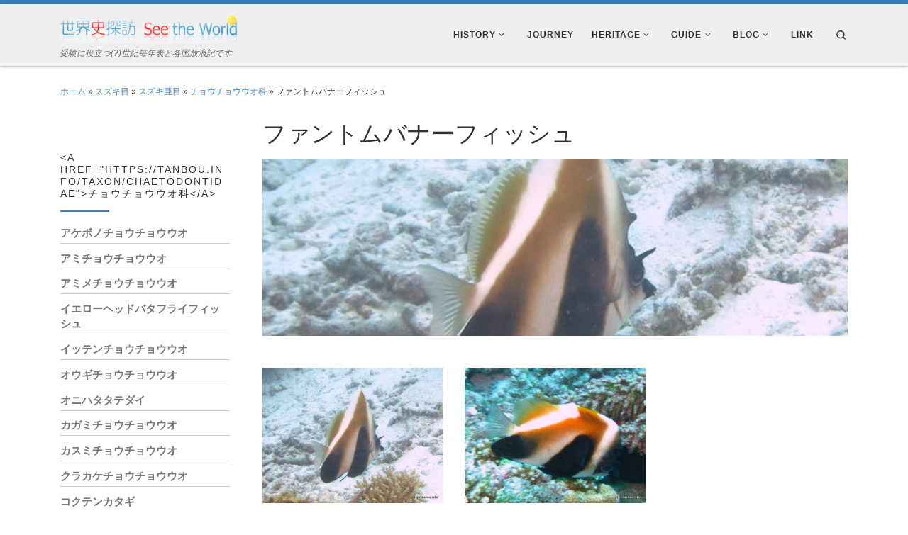

--- FILE ---
content_type: text/html; charset=UTF-8
request_url: https://tanbou.info/guide/%E3%83%95%E3%82%A1%E3%83%B3%E3%83%88%E3%83%A0%E3%83%90%E3%83%8A%E3%83%BC%E3%83%95%E3%82%A3%E3%83%83%E3%82%B7%E3%83%A5
body_size: 20471
content:
<!DOCTYPE html>
<!--[if IE 7]>
<html class="ie ie7" lang="ja">
<![endif]-->
<!--[if IE 8]>
<html class="ie ie8" lang="ja">
<![endif]-->
<!--[if !(IE 7) | !(IE 8)  ]><!-->
<html lang="ja" class="no-js">
<!--<![endif]-->
  <head>
  <meta charset="UTF-8" />
  <meta http-equiv="X-UA-Compatible" content="IE=EDGE" />
  <meta name="viewport" content="width=device-width, initial-scale=1.0" />
  <link rel="profile"  href="https://gmpg.org/xfn/11" />
  <link rel="pingback" href="https://tanbou.info/xmlrpc.php" />
<script>(function(html){html.className = html.className.replace(/\bno-js\b/,'js')})(document.documentElement);</script>
<title>ファントムバナーフィッシュ &#8211; 世界史探訪 See the World</title>
<meta name='robots' content='max-image-preview:large' />
	<style>img:is([sizes="auto" i], [sizes^="auto," i]) { contain-intrinsic-size: 3000px 1500px }</style>
	<link rel='dns-prefetch' href='//www.googletagmanager.com' />
<link rel='dns-prefetch' href='//pagead2.googlesyndication.com' />
<link rel="alternate" type="application/rss+xml" title="世界史探訪 See the World &raquo; フィード" href="https://tanbou.info/feed" />
<link rel="alternate" type="application/rss+xml" title="世界史探訪 See the World &raquo; コメントフィード" href="https://tanbou.info/comments/feed" />
<script>
window._wpemojiSettings = {"baseUrl":"https:\/\/s.w.org\/images\/core\/emoji\/16.0.1\/72x72\/","ext":".png","svgUrl":"https:\/\/s.w.org\/images\/core\/emoji\/16.0.1\/svg\/","svgExt":".svg","source":{"concatemoji":"https:\/\/tanbou.info\/wp-includes\/js\/wp-emoji-release.min.js?ver=6.8.3"}};
/*! This file is auto-generated */
!function(s,n){var o,i,e;function c(e){try{var t={supportTests:e,timestamp:(new Date).valueOf()};sessionStorage.setItem(o,JSON.stringify(t))}catch(e){}}function p(e,t,n){e.clearRect(0,0,e.canvas.width,e.canvas.height),e.fillText(t,0,0);var t=new Uint32Array(e.getImageData(0,0,e.canvas.width,e.canvas.height).data),a=(e.clearRect(0,0,e.canvas.width,e.canvas.height),e.fillText(n,0,0),new Uint32Array(e.getImageData(0,0,e.canvas.width,e.canvas.height).data));return t.every(function(e,t){return e===a[t]})}function u(e,t){e.clearRect(0,0,e.canvas.width,e.canvas.height),e.fillText(t,0,0);for(var n=e.getImageData(16,16,1,1),a=0;a<n.data.length;a++)if(0!==n.data[a])return!1;return!0}function f(e,t,n,a){switch(t){case"flag":return n(e,"\ud83c\udff3\ufe0f\u200d\u26a7\ufe0f","\ud83c\udff3\ufe0f\u200b\u26a7\ufe0f")?!1:!n(e,"\ud83c\udde8\ud83c\uddf6","\ud83c\udde8\u200b\ud83c\uddf6")&&!n(e,"\ud83c\udff4\udb40\udc67\udb40\udc62\udb40\udc65\udb40\udc6e\udb40\udc67\udb40\udc7f","\ud83c\udff4\u200b\udb40\udc67\u200b\udb40\udc62\u200b\udb40\udc65\u200b\udb40\udc6e\u200b\udb40\udc67\u200b\udb40\udc7f");case"emoji":return!a(e,"\ud83e\udedf")}return!1}function g(e,t,n,a){var r="undefined"!=typeof WorkerGlobalScope&&self instanceof WorkerGlobalScope?new OffscreenCanvas(300,150):s.createElement("canvas"),o=r.getContext("2d",{willReadFrequently:!0}),i=(o.textBaseline="top",o.font="600 32px Arial",{});return e.forEach(function(e){i[e]=t(o,e,n,a)}),i}function t(e){var t=s.createElement("script");t.src=e,t.defer=!0,s.head.appendChild(t)}"undefined"!=typeof Promise&&(o="wpEmojiSettingsSupports",i=["flag","emoji"],n.supports={everything:!0,everythingExceptFlag:!0},e=new Promise(function(e){s.addEventListener("DOMContentLoaded",e,{once:!0})}),new Promise(function(t){var n=function(){try{var e=JSON.parse(sessionStorage.getItem(o));if("object"==typeof e&&"number"==typeof e.timestamp&&(new Date).valueOf()<e.timestamp+604800&&"object"==typeof e.supportTests)return e.supportTests}catch(e){}return null}();if(!n){if("undefined"!=typeof Worker&&"undefined"!=typeof OffscreenCanvas&&"undefined"!=typeof URL&&URL.createObjectURL&&"undefined"!=typeof Blob)try{var e="postMessage("+g.toString()+"("+[JSON.stringify(i),f.toString(),p.toString(),u.toString()].join(",")+"));",a=new Blob([e],{type:"text/javascript"}),r=new Worker(URL.createObjectURL(a),{name:"wpTestEmojiSupports"});return void(r.onmessage=function(e){c(n=e.data),r.terminate(),t(n)})}catch(e){}c(n=g(i,f,p,u))}t(n)}).then(function(e){for(var t in e)n.supports[t]=e[t],n.supports.everything=n.supports.everything&&n.supports[t],"flag"!==t&&(n.supports.everythingExceptFlag=n.supports.everythingExceptFlag&&n.supports[t]);n.supports.everythingExceptFlag=n.supports.everythingExceptFlag&&!n.supports.flag,n.DOMReady=!1,n.readyCallback=function(){n.DOMReady=!0}}).then(function(){return e}).then(function(){var e;n.supports.everything||(n.readyCallback(),(e=n.source||{}).concatemoji?t(e.concatemoji):e.wpemoji&&e.twemoji&&(t(e.twemoji),t(e.wpemoji)))}))}((window,document),window._wpemojiSettings);
</script>
<style id='wp-emoji-styles-inline-css'>

	img.wp-smiley, img.emoji {
		display: inline !important;
		border: none !important;
		box-shadow: none !important;
		height: 1em !important;
		width: 1em !important;
		margin: 0 0.07em !important;
		vertical-align: -0.1em !important;
		background: none !important;
		padding: 0 !important;
	}
</style>
<link rel='stylesheet' id='wp-block-library-css' href='https://tanbou.info/wp-includes/css/dist/block-library/style.min.css?ver=6.8.3' media='all' />
<style id='classic-theme-styles-inline-css'>
/*! This file is auto-generated */
.wp-block-button__link{color:#fff;background-color:#32373c;border-radius:9999px;box-shadow:none;text-decoration:none;padding:calc(.667em + 2px) calc(1.333em + 2px);font-size:1.125em}.wp-block-file__button{background:#32373c;color:#fff;text-decoration:none}
</style>
<style id='global-styles-inline-css'>
:root{--wp--preset--aspect-ratio--square: 1;--wp--preset--aspect-ratio--4-3: 4/3;--wp--preset--aspect-ratio--3-4: 3/4;--wp--preset--aspect-ratio--3-2: 3/2;--wp--preset--aspect-ratio--2-3: 2/3;--wp--preset--aspect-ratio--16-9: 16/9;--wp--preset--aspect-ratio--9-16: 9/16;--wp--preset--color--black: #000000;--wp--preset--color--cyan-bluish-gray: #abb8c3;--wp--preset--color--white: #ffffff;--wp--preset--color--pale-pink: #f78da7;--wp--preset--color--vivid-red: #cf2e2e;--wp--preset--color--luminous-vivid-orange: #ff6900;--wp--preset--color--luminous-vivid-amber: #fcb900;--wp--preset--color--light-green-cyan: #7bdcb5;--wp--preset--color--vivid-green-cyan: #00d084;--wp--preset--color--pale-cyan-blue: #8ed1fc;--wp--preset--color--vivid-cyan-blue: #0693e3;--wp--preset--color--vivid-purple: #9b51e0;--wp--preset--gradient--vivid-cyan-blue-to-vivid-purple: linear-gradient(135deg,rgba(6,147,227,1) 0%,rgb(155,81,224) 100%);--wp--preset--gradient--light-green-cyan-to-vivid-green-cyan: linear-gradient(135deg,rgb(122,220,180) 0%,rgb(0,208,130) 100%);--wp--preset--gradient--luminous-vivid-amber-to-luminous-vivid-orange: linear-gradient(135deg,rgba(252,185,0,1) 0%,rgba(255,105,0,1) 100%);--wp--preset--gradient--luminous-vivid-orange-to-vivid-red: linear-gradient(135deg,rgba(255,105,0,1) 0%,rgb(207,46,46) 100%);--wp--preset--gradient--very-light-gray-to-cyan-bluish-gray: linear-gradient(135deg,rgb(238,238,238) 0%,rgb(169,184,195) 100%);--wp--preset--gradient--cool-to-warm-spectrum: linear-gradient(135deg,rgb(74,234,220) 0%,rgb(151,120,209) 20%,rgb(207,42,186) 40%,rgb(238,44,130) 60%,rgb(251,105,98) 80%,rgb(254,248,76) 100%);--wp--preset--gradient--blush-light-purple: linear-gradient(135deg,rgb(255,206,236) 0%,rgb(152,150,240) 100%);--wp--preset--gradient--blush-bordeaux: linear-gradient(135deg,rgb(254,205,165) 0%,rgb(254,45,45) 50%,rgb(107,0,62) 100%);--wp--preset--gradient--luminous-dusk: linear-gradient(135deg,rgb(255,203,112) 0%,rgb(199,81,192) 50%,rgb(65,88,208) 100%);--wp--preset--gradient--pale-ocean: linear-gradient(135deg,rgb(255,245,203) 0%,rgb(182,227,212) 50%,rgb(51,167,181) 100%);--wp--preset--gradient--electric-grass: linear-gradient(135deg,rgb(202,248,128) 0%,rgb(113,206,126) 100%);--wp--preset--gradient--midnight: linear-gradient(135deg,rgb(2,3,129) 0%,rgb(40,116,252) 100%);--wp--preset--font-size--small: 13px;--wp--preset--font-size--medium: 20px;--wp--preset--font-size--large: 36px;--wp--preset--font-size--x-large: 42px;--wp--preset--spacing--20: 0.44rem;--wp--preset--spacing--30: 0.67rem;--wp--preset--spacing--40: 1rem;--wp--preset--spacing--50: 1.5rem;--wp--preset--spacing--60: 2.25rem;--wp--preset--spacing--70: 3.38rem;--wp--preset--spacing--80: 5.06rem;--wp--preset--shadow--natural: 6px 6px 9px rgba(0, 0, 0, 0.2);--wp--preset--shadow--deep: 12px 12px 50px rgba(0, 0, 0, 0.4);--wp--preset--shadow--sharp: 6px 6px 0px rgba(0, 0, 0, 0.2);--wp--preset--shadow--outlined: 6px 6px 0px -3px rgba(255, 255, 255, 1), 6px 6px rgba(0, 0, 0, 1);--wp--preset--shadow--crisp: 6px 6px 0px rgba(0, 0, 0, 1);}:where(.is-layout-flex){gap: 0.5em;}:where(.is-layout-grid){gap: 0.5em;}body .is-layout-flex{display: flex;}.is-layout-flex{flex-wrap: wrap;align-items: center;}.is-layout-flex > :is(*, div){margin: 0;}body .is-layout-grid{display: grid;}.is-layout-grid > :is(*, div){margin: 0;}:where(.wp-block-columns.is-layout-flex){gap: 2em;}:where(.wp-block-columns.is-layout-grid){gap: 2em;}:where(.wp-block-post-template.is-layout-flex){gap: 1.25em;}:where(.wp-block-post-template.is-layout-grid){gap: 1.25em;}.has-black-color{color: var(--wp--preset--color--black) !important;}.has-cyan-bluish-gray-color{color: var(--wp--preset--color--cyan-bluish-gray) !important;}.has-white-color{color: var(--wp--preset--color--white) !important;}.has-pale-pink-color{color: var(--wp--preset--color--pale-pink) !important;}.has-vivid-red-color{color: var(--wp--preset--color--vivid-red) !important;}.has-luminous-vivid-orange-color{color: var(--wp--preset--color--luminous-vivid-orange) !important;}.has-luminous-vivid-amber-color{color: var(--wp--preset--color--luminous-vivid-amber) !important;}.has-light-green-cyan-color{color: var(--wp--preset--color--light-green-cyan) !important;}.has-vivid-green-cyan-color{color: var(--wp--preset--color--vivid-green-cyan) !important;}.has-pale-cyan-blue-color{color: var(--wp--preset--color--pale-cyan-blue) !important;}.has-vivid-cyan-blue-color{color: var(--wp--preset--color--vivid-cyan-blue) !important;}.has-vivid-purple-color{color: var(--wp--preset--color--vivid-purple) !important;}.has-black-background-color{background-color: var(--wp--preset--color--black) !important;}.has-cyan-bluish-gray-background-color{background-color: var(--wp--preset--color--cyan-bluish-gray) !important;}.has-white-background-color{background-color: var(--wp--preset--color--white) !important;}.has-pale-pink-background-color{background-color: var(--wp--preset--color--pale-pink) !important;}.has-vivid-red-background-color{background-color: var(--wp--preset--color--vivid-red) !important;}.has-luminous-vivid-orange-background-color{background-color: var(--wp--preset--color--luminous-vivid-orange) !important;}.has-luminous-vivid-amber-background-color{background-color: var(--wp--preset--color--luminous-vivid-amber) !important;}.has-light-green-cyan-background-color{background-color: var(--wp--preset--color--light-green-cyan) !important;}.has-vivid-green-cyan-background-color{background-color: var(--wp--preset--color--vivid-green-cyan) !important;}.has-pale-cyan-blue-background-color{background-color: var(--wp--preset--color--pale-cyan-blue) !important;}.has-vivid-cyan-blue-background-color{background-color: var(--wp--preset--color--vivid-cyan-blue) !important;}.has-vivid-purple-background-color{background-color: var(--wp--preset--color--vivid-purple) !important;}.has-black-border-color{border-color: var(--wp--preset--color--black) !important;}.has-cyan-bluish-gray-border-color{border-color: var(--wp--preset--color--cyan-bluish-gray) !important;}.has-white-border-color{border-color: var(--wp--preset--color--white) !important;}.has-pale-pink-border-color{border-color: var(--wp--preset--color--pale-pink) !important;}.has-vivid-red-border-color{border-color: var(--wp--preset--color--vivid-red) !important;}.has-luminous-vivid-orange-border-color{border-color: var(--wp--preset--color--luminous-vivid-orange) !important;}.has-luminous-vivid-amber-border-color{border-color: var(--wp--preset--color--luminous-vivid-amber) !important;}.has-light-green-cyan-border-color{border-color: var(--wp--preset--color--light-green-cyan) !important;}.has-vivid-green-cyan-border-color{border-color: var(--wp--preset--color--vivid-green-cyan) !important;}.has-pale-cyan-blue-border-color{border-color: var(--wp--preset--color--pale-cyan-blue) !important;}.has-vivid-cyan-blue-border-color{border-color: var(--wp--preset--color--vivid-cyan-blue) !important;}.has-vivid-purple-border-color{border-color: var(--wp--preset--color--vivid-purple) !important;}.has-vivid-cyan-blue-to-vivid-purple-gradient-background{background: var(--wp--preset--gradient--vivid-cyan-blue-to-vivid-purple) !important;}.has-light-green-cyan-to-vivid-green-cyan-gradient-background{background: var(--wp--preset--gradient--light-green-cyan-to-vivid-green-cyan) !important;}.has-luminous-vivid-amber-to-luminous-vivid-orange-gradient-background{background: var(--wp--preset--gradient--luminous-vivid-amber-to-luminous-vivid-orange) !important;}.has-luminous-vivid-orange-to-vivid-red-gradient-background{background: var(--wp--preset--gradient--luminous-vivid-orange-to-vivid-red) !important;}.has-very-light-gray-to-cyan-bluish-gray-gradient-background{background: var(--wp--preset--gradient--very-light-gray-to-cyan-bluish-gray) !important;}.has-cool-to-warm-spectrum-gradient-background{background: var(--wp--preset--gradient--cool-to-warm-spectrum) !important;}.has-blush-light-purple-gradient-background{background: var(--wp--preset--gradient--blush-light-purple) !important;}.has-blush-bordeaux-gradient-background{background: var(--wp--preset--gradient--blush-bordeaux) !important;}.has-luminous-dusk-gradient-background{background: var(--wp--preset--gradient--luminous-dusk) !important;}.has-pale-ocean-gradient-background{background: var(--wp--preset--gradient--pale-ocean) !important;}.has-electric-grass-gradient-background{background: var(--wp--preset--gradient--electric-grass) !important;}.has-midnight-gradient-background{background: var(--wp--preset--gradient--midnight) !important;}.has-small-font-size{font-size: var(--wp--preset--font-size--small) !important;}.has-medium-font-size{font-size: var(--wp--preset--font-size--medium) !important;}.has-large-font-size{font-size: var(--wp--preset--font-size--large) !important;}.has-x-large-font-size{font-size: var(--wp--preset--font-size--x-large) !important;}
:where(.wp-block-post-template.is-layout-flex){gap: 1.25em;}:where(.wp-block-post-template.is-layout-grid){gap: 1.25em;}
:where(.wp-block-columns.is-layout-flex){gap: 2em;}:where(.wp-block-columns.is-layout-grid){gap: 2em;}
:root :where(.wp-block-pullquote){font-size: 1.5em;line-height: 1.6;}
</style>
<link rel='stylesheet' id='same-category-posts-css' href='https://tanbou.info/wp-content/plugins/same-category-posts/same-category-posts.css?ver=6.8.3' media='all' />
<link rel='stylesheet' id='table-sorter-custom-css-css' href='https://tanbou.info/wp-content/plugins/table-sorter/wp-style.css?ver=6.8.3' media='all' />
<link rel='stylesheet' id='parent-style-css' href='https://tanbou.info/wp-content/themes/customizr/style.css?ver=6.8.3' media='all' />
<link rel='stylesheet' id='child-style-css' href='https://tanbou.info/wp-content/themes/customizr-child/style.css?ver=6.8.3' media='all' />
<link rel='stylesheet' id='customizr-main-css' href='https://tanbou.info/wp-content/themes/customizr/assets/front/css/style.min.css?ver=4.4.24' media='all' />
<style id='customizr-main-inline-css'>
::-moz-selection{background-color:#3b81bf}::selection{background-color:#3b81bf}a,.btn-skin:active,.btn-skin:focus,.btn-skin:hover,.btn-skin.inverted,.grid-container__classic .post-type__icon,.post-type__icon:hover .icn-format,.grid-container__classic .post-type__icon:hover .icn-format,[class*='grid-container__'] .entry-title a.czr-title:hover,input[type=checkbox]:checked::before{color:#3b81bf}.czr-css-loader > div ,.btn-skin,.btn-skin:active,.btn-skin:focus,.btn-skin:hover,.btn-skin-h-dark,.btn-skin-h-dark.inverted:active,.btn-skin-h-dark.inverted:focus,.btn-skin-h-dark.inverted:hover{border-color:#3b81bf}.tc-header.border-top{border-top-color:#3b81bf}[class*='grid-container__'] .entry-title a:hover::after,.grid-container__classic .post-type__icon,.btn-skin,.btn-skin.inverted:active,.btn-skin.inverted:focus,.btn-skin.inverted:hover,.btn-skin-h-dark,.btn-skin-h-dark.inverted:active,.btn-skin-h-dark.inverted:focus,.btn-skin-h-dark.inverted:hover,.sidebar .widget-title::after,input[type=radio]:checked::before{background-color:#3b81bf}.btn-skin-light:active,.btn-skin-light:focus,.btn-skin-light:hover,.btn-skin-light.inverted{color:#73a6d4}input:not([type='submit']):not([type='button']):not([type='number']):not([type='checkbox']):not([type='radio']):focus,textarea:focus,.btn-skin-light,.btn-skin-light.inverted,.btn-skin-light:active,.btn-skin-light:focus,.btn-skin-light:hover,.btn-skin-light.inverted:active,.btn-skin-light.inverted:focus,.btn-skin-light.inverted:hover{border-color:#73a6d4}.btn-skin-light,.btn-skin-light.inverted:active,.btn-skin-light.inverted:focus,.btn-skin-light.inverted:hover{background-color:#73a6d4}.btn-skin-lightest:active,.btn-skin-lightest:focus,.btn-skin-lightest:hover,.btn-skin-lightest.inverted{color:#86b3da}.btn-skin-lightest,.btn-skin-lightest.inverted,.btn-skin-lightest:active,.btn-skin-lightest:focus,.btn-skin-lightest:hover,.btn-skin-lightest.inverted:active,.btn-skin-lightest.inverted:focus,.btn-skin-lightest.inverted:hover{border-color:#86b3da}.btn-skin-lightest,.btn-skin-lightest.inverted:active,.btn-skin-lightest.inverted:focus,.btn-skin-lightest.inverted:hover{background-color:#86b3da}.pagination,a:hover,a:focus,a:active,.btn-skin-dark:active,.btn-skin-dark:focus,.btn-skin-dark:hover,.btn-skin-dark.inverted,.btn-skin-dark-oh:active,.btn-skin-dark-oh:focus,.btn-skin-dark-oh:hover,.post-info a:not(.btn):hover,.grid-container__classic .post-type__icon .icn-format,[class*='grid-container__'] .hover .entry-title a,.widget-area a:not(.btn):hover,a.czr-format-link:hover,.format-link.hover a.czr-format-link,button[type=submit]:hover,button[type=submit]:active,button[type=submit]:focus,input[type=submit]:hover,input[type=submit]:active,input[type=submit]:focus,.tabs .nav-link:hover,.tabs .nav-link.active,.tabs .nav-link.active:hover,.tabs .nav-link.active:focus{color:#2d6190}.grid-container__classic.tc-grid-border .grid__item,.btn-skin-dark,.btn-skin-dark.inverted,button[type=submit],input[type=submit],.btn-skin-dark:active,.btn-skin-dark:focus,.btn-skin-dark:hover,.btn-skin-dark.inverted:active,.btn-skin-dark.inverted:focus,.btn-skin-dark.inverted:hover,.btn-skin-h-dark:active,.btn-skin-h-dark:focus,.btn-skin-h-dark:hover,.btn-skin-h-dark.inverted,.btn-skin-h-dark.inverted,.btn-skin-h-dark.inverted,.btn-skin-dark-oh:active,.btn-skin-dark-oh:focus,.btn-skin-dark-oh:hover,.btn-skin-dark-oh.inverted:active,.btn-skin-dark-oh.inverted:focus,.btn-skin-dark-oh.inverted:hover,button[type=submit]:hover,button[type=submit]:active,button[type=submit]:focus,input[type=submit]:hover,input[type=submit]:active,input[type=submit]:focus{border-color:#2d6190}.btn-skin-dark,.btn-skin-dark.inverted:active,.btn-skin-dark.inverted:focus,.btn-skin-dark.inverted:hover,.btn-skin-h-dark:active,.btn-skin-h-dark:focus,.btn-skin-h-dark:hover,.btn-skin-h-dark.inverted,.btn-skin-h-dark.inverted,.btn-skin-h-dark.inverted,.btn-skin-dark-oh.inverted:active,.btn-skin-dark-oh.inverted:focus,.btn-skin-dark-oh.inverted:hover,.grid-container__classic .post-type__icon:hover,button[type=submit],input[type=submit],.czr-link-hover-underline .widgets-list-layout-links a:not(.btn)::before,.czr-link-hover-underline .widget_archive a:not(.btn)::before,.czr-link-hover-underline .widget_nav_menu a:not(.btn)::before,.czr-link-hover-underline .widget_rss ul a:not(.btn)::before,.czr-link-hover-underline .widget_recent_entries a:not(.btn)::before,.czr-link-hover-underline .widget_categories a:not(.btn)::before,.czr-link-hover-underline .widget_meta a:not(.btn)::before,.czr-link-hover-underline .widget_recent_comments a:not(.btn)::before,.czr-link-hover-underline .widget_pages a:not(.btn)::before,.czr-link-hover-underline .widget_calendar a:not(.btn)::before,[class*='grid-container__'] .hover .entry-title a::after,a.czr-format-link::before,.comment-author a::before,.comment-link::before,.tabs .nav-link.active::before{background-color:#2d6190}.btn-skin-dark-shaded:active,.btn-skin-dark-shaded:focus,.btn-skin-dark-shaded:hover,.btn-skin-dark-shaded.inverted{background-color:rgba(45,97,144,0.2)}.btn-skin-dark-shaded,.btn-skin-dark-shaded.inverted:active,.btn-skin-dark-shaded.inverted:focus,.btn-skin-dark-shaded.inverted:hover{background-color:rgba(45,97,144,0.8)}.tc-header,#tc-sn .tc-sn-inner,.czr-overlay,.add-menu-button,.tc-header .socials a,.tc-header .socials a:focus,.tc-header .socials a:active,.nav__utils,.nav__utils a,.nav__utils a:focus,.nav__utils a:active,.header-contact__info a,.header-contact__info a:focus,.header-contact__info a:active,.czr-overlay a:hover,.dropdown-menu,.tc-header .navbar-brand-sitename,[class*=nav__menu] .nav__link,[class*=nav__menu] .nav__link-wrapper .caret__dropdown-toggler,[class*=nav__menu] .dropdown-menu .nav__link,[class*=nav__menu] .dropdown-item .nav__link:hover,.tc-header form.czr-form label,.czr-overlay form.czr-form label,.tc-header .czr-form input:not([type='submit']):not([type='button']):not([type='number']):not([type='checkbox']):not([type='radio']),.tc-header .czr-form textarea,.tc-header .czr-form .form-control,.czr-overlay .czr-form input:not([type='submit']):not([type='button']):not([type='number']):not([type='checkbox']):not([type='radio']),.czr-overlay .czr-form textarea,.czr-overlay .czr-form .form-control,.tc-header h1,.tc-header h2,.tc-header h3,.tc-header h4,.tc-header h5,.tc-header h6{color:#313131}.tc-header .czr-form input:not([type='submit']):not([type='button']):not([type='number']):not([type='checkbox']):not([type='radio']),.tc-header .czr-form textarea,.tc-header .czr-form .form-control,.czr-overlay .czr-form input:not([type='submit']):not([type='button']):not([type='number']):not([type='checkbox']):not([type='radio']),.czr-overlay .czr-form textarea,.czr-overlay .czr-form .form-control{border-color:#313131}.ham__toggler-span-wrapper .line,[class*=nav__menu] .nav__title::before{background-color:#313131}.header-tagline,[class*=nav__menu] .nav__link:hover,[class*=nav__menu] .nav__link-wrapper .caret__dropdown-toggler:hover,[class*=nav__menu] .show:not(.dropdown-item) > .nav__link,[class*=nav__menu] .show:not(.dropdown-item) > .nav__link-wrapper .nav__link,.czr-highlight-contextual-menu-items [class*=nav__menu] li:not(.dropdown-item).current-active > .nav__link,.czr-highlight-contextual-menu-items [class*=nav__menu] li:not(.dropdown-item).current-active > .nav__link-wrapper .nav__link,.czr-highlight-contextual-menu-items [class*=nav__menu] .current-menu-item > .nav__link,.czr-highlight-contextual-menu-items [class*=nav__menu] .current-menu-item > .nav__link-wrapper .nav__link,[class*=nav__menu] .dropdown-item .nav__link,.czr-overlay a,.tc-header .socials a:hover,.nav__utils a:hover,.czr-highlight-contextual-menu-items .nav__utils a.current-active,.header-contact__info a:hover,.tc-header .czr-form .form-group.in-focus label,.czr-overlay .czr-form .form-group.in-focus label{color:rgba(49,49,49,0.7)}.nav__utils .ham-toggler-menu.czr-collapsed:hover .line{background-color:rgba(49,49,49,0.7)}.topbar-navbar__wrapper,.dropdown-item:not(:last-of-type){border-color:rgba(49,49,49,0.09)}.tc-header{border-bottom-color:rgba(49,49,49,0.09)}#tc-sn{outline-color:rgba(49,49,49,0.09)}.mobile-nav__container,.header-search__container,.mobile-nav__nav,.vertical-nav > li:not(:last-of-type){border-color:rgba(49,49,49,0.075)}.tc-header,#tc-sn .tc-sn-inner,.dropdown-menu,.dropdown-item:active,.dropdown-item:focus,.dropdown-item:hover{background-color:#efefef}.sticky-transparent.is-sticky .mobile-sticky,.sticky-transparent.is-sticky .desktop-sticky,.sticky-transparent.is-sticky .mobile-nav__nav,.header-transparent:not(.is-sticky) .mobile-nav__nav,.header-transparent:not(.is-sticky) .dropdown-menu{background-color:rgba(239,239,239,0.9)}.czr-overlay{background-color:rgba(239,239,239,0.98)}.dropdown-item:before,.vertical-nav .caret__dropdown-toggler{background-color:rgba(16,16,16,0.045)}
              body {
                font-size : 0.79em!important;
                line-height : 1.5em;
              }
              @media (min-width: 20em) and (max-width: 60em) {
                body {
                  font-size: calc( 0.79em + 0.1045 * ( ( 100vw - 20em) / 40 ))!important;
                }
              }
              @media (min-width: 60em) {
                body {
                  font-size: 0.82em!important;
                }
              }

.tc-header.border-top { border-top-width: 5px; border-top-style: solid }
.tc-singular-thumbnail-wrapper .entry-media__wrapper {
                max-height: 200px;
                height :200px
              }

@media (min-width: 576px ){
.tc-singular-thumbnail-wrapper .entry-media__wrapper {
                  max-height: 250px;
                  height :250px
                }
}

#czr-push-footer { display: none; visibility: hidden; }
        .czr-sticky-footer #czr-push-footer.sticky-footer-enabled { display: block; }
        
</style>
<link rel='stylesheet' id='customizr-ms-respond-css' href='https://tanbou.info/wp-content/themes/customizr/assets/front/css/style-modular-scale.min.css?ver=4.4.24' media='all' />
<link rel='stylesheet' id='customizr-style-css' href='https://tanbou.info/wp-content/themes/customizr-child/style.css?ver=4.4.24' media='all' />
<script src="https://tanbou.info/wp-includes/js/jquery/jquery.min.js?ver=3.7.1" id="jquery-core-js"></script>
<script src="https://tanbou.info/wp-includes/js/jquery/jquery-migrate.min.js?ver=3.4.1" id="jquery-migrate-js"></script>
<script src="https://tanbou.info/wp-content/plugins/table-sorter/jquery.tablesorter.min.js?ver=6.8.3" id="table-sorter-js"></script>
<script src="https://tanbou.info/wp-content/plugins/table-sorter/jquery.metadata.js?ver=2.2" id="table-sorter-metadata-js"></script>
<script src="https://tanbou.info/wp-content/plugins/table-sorter/wp-script.js?ver=2.2" id="table-sorter-custom-js-js"></script>
<script src="https://tanbou.info/wp-content/themes/customizr/assets/front/js/libs/modernizr.min.js?ver=4.4.24" id="modernizr-js"></script>
<script src="https://tanbou.info/wp-includes/js/underscore.min.js?ver=1.13.7" id="underscore-js"></script>
<script id="tc-scripts-js-extra">
var CZRParams = {"assetsPath":"https:\/\/tanbou.info\/wp-content\/themes\/customizr\/assets\/front\/","mainScriptUrl":"https:\/\/tanbou.info\/wp-content\/themes\/customizr\/assets\/front\/js\/tc-scripts.min.js?4.4.24","deferFontAwesome":"1","fontAwesomeUrl":"https:\/\/tanbou.info\/wp-content\/themes\/customizr\/assets\/shared\/fonts\/fa\/css\/fontawesome-all.min.css?4.4.24","_disabled":[],"centerSliderImg":"1","isLightBoxEnabled":"1","SmoothScroll":{"Enabled":true,"Options":{"touchpadSupport":false}},"isAnchorScrollEnabled":"","anchorSmoothScrollExclude":{"simple":["[class*=edd]",".carousel-control","[data-toggle=\"modal\"]","[data-toggle=\"dropdown\"]","[data-toggle=\"czr-dropdown\"]","[data-toggle=\"tooltip\"]","[data-toggle=\"popover\"]","[data-toggle=\"collapse\"]","[data-toggle=\"czr-collapse\"]","[data-toggle=\"tab\"]","[data-toggle=\"pill\"]","[data-toggle=\"czr-pill\"]","[class*=upme]","[class*=um-]"],"deep":{"classes":[],"ids":[]}},"timerOnScrollAllBrowsers":"1","centerAllImg":"1","HasComments":"","LoadModernizr":"1","stickyHeader":"","extLinksStyle":"","extLinksTargetExt":"","extLinksSkipSelectors":{"classes":["btn","button"],"ids":[]},"dropcapEnabled":"","dropcapWhere":{"post":"","page":""},"dropcapMinWords":"","dropcapSkipSelectors":{"tags":["IMG","IFRAME","H1","H2","H3","H4","H5","H6","BLOCKQUOTE","UL","OL"],"classes":["btn"],"id":[]},"imgSmartLoadEnabled":"1","imgSmartLoadOpts":{"parentSelectors":["[class*=grid-container], .article-container",".__before_main_wrapper",".widget-front",".post-related-articles",".tc-singular-thumbnail-wrapper",".sek-module-inner"],"opts":{"excludeImg":[".tc-holder-img"]}},"imgSmartLoadsForSliders":"1","pluginCompats":[],"isWPMobile":"","menuStickyUserSettings":{"desktop":"stick_up","mobile":"stick_up"},"adminAjaxUrl":"https:\/\/tanbou.info\/wp-admin\/admin-ajax.php","ajaxUrl":"https:\/\/tanbou.info\/?czrajax=1","frontNonce":{"id":"CZRFrontNonce","handle":"0c2b637255"},"isDevMode":"","isModernStyle":"1","i18n":{"Permanently dismiss":"\u6c38\u4e45\u306b\u975e\u8868\u793a\u3059\u308b"},"frontNotifications":{"welcome":{"enabled":false,"content":"","dismissAction":"dismiss_welcome_note_front"}},"preloadGfonts":"1","googleFonts":"Source+Sans+Pro","version":"4.4.24"};
</script>
<script src="https://tanbou.info/wp-content/themes/customizr/assets/front/js/tc-scripts.min.js?ver=4.4.24" id="tc-scripts-js" defer></script>
<script src="https://tanbou.info/wp-content/themes/customizr-child/javascript/se_hilite_jp.js?ver=1.5" id="highlight-js"></script>
<script src="https://tanbou.info/wp-content/themes/customizr-child/javascript/simplerollover.js?ver=1.0" id="rollover-js"></script>
<link rel="https://api.w.org/" href="https://tanbou.info/wp-json/" /><link rel="EditURI" type="application/rsd+xml" title="RSD" href="https://tanbou.info/xmlrpc.php?rsd" />
<meta name="generator" content="WordPress 6.8.3" />
<link rel="canonical" href="https://tanbou.info/guide/%e3%83%95%e3%82%a1%e3%83%b3%e3%83%88%e3%83%a0%e3%83%90%e3%83%8a%e3%83%bc%e3%83%95%e3%82%a3%e3%83%83%e3%82%b7%e3%83%a5" />
<link rel='shortlink' href='https://tanbou.info/?p=2135' />
<link rel="alternate" title="oEmbed (JSON)" type="application/json+oembed" href="https://tanbou.info/wp-json/oembed/1.0/embed?url=https%3A%2F%2Ftanbou.info%2Fguide%2F%25e3%2583%2595%25e3%2582%25a1%25e3%2583%25b3%25e3%2583%2588%25e3%2583%25a0%25e3%2583%2590%25e3%2583%258a%25e3%2583%25bc%25e3%2583%2595%25e3%2582%25a3%25e3%2583%2583%25e3%2582%25b7%25e3%2583%25a5" />
<link rel="alternate" title="oEmbed (XML)" type="text/xml+oembed" href="https://tanbou.info/wp-json/oembed/1.0/embed?url=https%3A%2F%2Ftanbou.info%2Fguide%2F%25e3%2583%2595%25e3%2582%25a1%25e3%2583%25b3%25e3%2583%2588%25e3%2583%25a0%25e3%2583%2590%25e3%2583%258a%25e3%2583%25bc%25e3%2583%2595%25e3%2582%25a3%25e3%2583%2583%25e3%2582%25b7%25e3%2583%25a5&#038;format=xml" />
<meta name="generator" content="Site Kit by Google 1.171.0" />              <link rel="preload" as="font" type="font/woff2" href="https://tanbou.info/wp-content/themes/customizr/assets/shared/fonts/customizr/customizr.woff2?128396981" crossorigin="anonymous"/>
            
<!-- Site Kit が追加した Google AdSense メタタグ -->
<meta name="google-adsense-platform-account" content="ca-host-pub-2644536267352236">
<meta name="google-adsense-platform-domain" content="sitekit.withgoogle.com">
<!-- Site Kit が追加した End Google AdSense メタタグ -->

<!-- Google タグ マネージャー スニペット (Site Kit が追加) -->
<script>
			( function( w, d, s, l, i ) {
				w[l] = w[l] || [];
				w[l].push( {'gtm.start': new Date().getTime(), event: 'gtm.js'} );
				var f = d.getElementsByTagName( s )[0],
					j = d.createElement( s ), dl = l != 'dataLayer' ? '&l=' + l : '';
				j.async = true;
				j.src = 'https://www.googletagmanager.com/gtm.js?id=' + i + dl;
				f.parentNode.insertBefore( j, f );
			} )( window, document, 'script', 'dataLayer', 'GTM-NH2HKNF' );
			
</script>

<!-- (ここまで) Google タグ マネージャー スニペット (Site Kit が追加) -->

<!-- Google AdSense スニペット (Site Kit が追加) -->
<script async src="https://pagead2.googlesyndication.com/pagead/js/adsbygoogle.js?client=ca-pub-3393799789490837&amp;host=ca-host-pub-2644536267352236" crossorigin="anonymous"></script>

<!-- (ここまで) Google AdSense スニペット (Site Kit が追加) -->
</head>

  <body class="wp-singular guide-template-default single single-guide postid-2135 wp-custom-logo wp-embed-responsive wp-theme-customizr wp-child-theme-customizr-child czr-link-hover-underline header-skin-custom footer-skin-dark czr-l-sidebar tc-center-images czr-full-layout customizr-4-4-24-with-child-theme czr-sticky-footer">
    		<!-- Google タグ マネージャー (noscript) スニペット (Site Kit が追加) -->
		<noscript>
			<iframe src="https://www.googletagmanager.com/ns.html?id=GTM-NH2HKNF" height="0" width="0" style="display:none;visibility:hidden"></iframe>
		</noscript>
		<!-- (ここまで) Google タグ マネージャー (noscript) スニペット (Site Kit が追加) -->
		      <a class="screen-reader-text skip-link" href="#content">コンテンツへスキップ</a>
    
    
    <div id="tc-page-wrap" class="">

      <header class="tpnav-header__header tc-header sl-logo_left sticky-brand-shrink-on sticky-transparent border-top czr-submenu-fade czr-submenu-move" >
        <div class="primary-navbar__wrapper d-none d-lg-block has-horizontal-menu desktop-sticky" >
  <div class="container">
    <div class="row align-items-center flex-row primary-navbar__row">
      <div class="branding__container col col-auto" >
  <div class="branding align-items-center flex-column ">
    <div class="branding-row d-flex flex-row align-items-center align-self-start">
      <div class="navbar-brand col-auto " >
  <a class="navbar-brand-sitelogo" href="https://tanbou.info/"  aria-label="世界史探訪 See the World | 受験に役立つ(?)世紀毎年表と各国放浪記です" >
    <img src="https://tanbou.info/images/logos.png" alt="トップページへ戻る" class="" width="370" height="60" style="max-width:250px;max-height:100px" data-no-retina>  </a>
</div>
      </div>
    <span class="header-tagline " >
  受験に役立つ(?)世紀毎年表と各国放浪記です</span>

  </div>
</div>
      <div class="primary-nav__container justify-content-lg-around col col-lg-auto flex-lg-column" >
  <div class="primary-nav__wrapper flex-lg-row align-items-center justify-content-end">
              <nav class="primary-nav__nav col" id="primary-nav">
          <div class="nav__menu-wrapper primary-nav__menu-wrapper justify-content-end czr-open-on-hover" >
<ul id="main-menu" class="primary-nav__menu regular-nav nav__menu nav"><li id="menu-item-839" class="menu-item menu-item-type-post_type menu-item-object-page menu-item-has-children czr-dropdown menu-item-839"><a data-toggle="czr-dropdown" aria-haspopup="true" aria-expanded="false" href="https://tanbou.info/hist.htm" class="nav__link"><span class="nav__title">History</span><span class="caret__dropdown-toggler"><i class="icn-down-small"></i></span></a>
<ul class="dropdown-menu czr-dropdown-menu">
	<li id="menu-item-601" class="menu-item menu-item-type-custom menu-item-object-custom menu-item-has-children czr-dropdown-submenu dropdown-item menu-item-601"><a data-toggle="czr-dropdown" aria-haspopup="true" aria-expanded="false" href="https://tanbou.info/hist/BC21.htm" class="nav__link"><span class="nav__title">B.C.</span><span class="caret__dropdown-toggler"><i class="icn-down-small"></i></span></a>
<ul class="dropdown-menu czr-dropdown-menu">
		<li id="menu-item-2683" class="menu-item menu-item-type-post_type menu-item-object-page dropdown-item menu-item-2683"><a href="https://tanbou.info/hist/bc21.htm" class="nav__link"><span class="nav__title">21世紀以前</span></a></li>
		<li id="menu-item-2684" class="menu-item menu-item-type-post_type menu-item-object-page dropdown-item menu-item-2684"><a href="https://tanbou.info/hist/bc20-11.htm" class="nav__link"><span class="nav__title">20–11 世紀</span></a></li>
		<li id="menu-item-2685" class="menu-item menu-item-type-post_type menu-item-object-page dropdown-item menu-item-2685"><a href="https://tanbou.info/hist/bc10-09.htm" class="nav__link"><span class="nav__title">10–9 世紀</span></a></li>
		<li id="menu-item-2686" class="menu-item menu-item-type-post_type menu-item-object-page dropdown-item menu-item-2686"><a href="https://tanbou.info/hist/bc08.htm" class="nav__link"><span class="nav__title">8世紀</span></a></li>
		<li id="menu-item-2687" class="menu-item menu-item-type-post_type menu-item-object-page dropdown-item menu-item-2687"><a href="https://tanbou.info/hist/bc07.htm" class="nav__link"><span class="nav__title">7世紀</span></a></li>
		<li id="menu-item-2688" class="menu-item menu-item-type-post_type menu-item-object-page dropdown-item menu-item-2688"><a href="https://tanbou.info/hist/bc06.htm" class="nav__link"><span class="nav__title">6世紀</span></a></li>
		<li id="menu-item-2689" class="menu-item menu-item-type-post_type menu-item-object-page dropdown-item menu-item-2689"><a href="https://tanbou.info/hist/bc05.htm" class="nav__link"><span class="nav__title">5世紀</span></a></li>
		<li id="menu-item-2690" class="menu-item menu-item-type-post_type menu-item-object-page dropdown-item menu-item-2690"><a href="https://tanbou.info/hist/bc04.htm" class="nav__link"><span class="nav__title">4世紀</span></a></li>
		<li id="menu-item-2691" class="menu-item menu-item-type-post_type menu-item-object-page dropdown-item menu-item-2691"><a href="https://tanbou.info/hist/bc03.htm" class="nav__link"><span class="nav__title">3世紀</span></a></li>
		<li id="menu-item-2692" class="menu-item menu-item-type-post_type menu-item-object-page dropdown-item menu-item-2692"><a href="https://tanbou.info/hist/bc02.htm" class="nav__link"><span class="nav__title">2世紀</span></a></li>
		<li id="menu-item-2693" class="menu-item menu-item-type-post_type menu-item-object-page dropdown-item menu-item-2693"><a href="https://tanbou.info/hist/bc01.htm" class="nav__link"><span class="nav__title">1 世紀</span></a></li>
</ul>
</li>
	<li id="menu-item-602" class="menu-item menu-item-type-custom menu-item-object-custom menu-item-has-children czr-dropdown-submenu dropdown-item menu-item-602"><a data-toggle="czr-dropdown" aria-haspopup="true" aria-expanded="false" href="https://tanbou.info/hist/AD01.htm" class="nav__link"><span class="nav__title">A.D. 前期</span><span class="caret__dropdown-toggler"><i class="icn-down-small"></i></span></a>
<ul class="dropdown-menu czr-dropdown-menu">
		<li id="menu-item-2661" class="menu-item menu-item-type-post_type menu-item-object-page dropdown-item menu-item-2661"><a href="https://tanbou.info/hist/ad01.htm" class="nav__link"><span class="nav__title">1 世紀</span></a></li>
		<li id="menu-item-3294" class="menu-item menu-item-type-post_type menu-item-object-page dropdown-item menu-item-3294"><a href="https://tanbou.info/hist/ad02.htm" class="nav__link"><span class="nav__title">2世紀</span></a></li>
		<li id="menu-item-3295" class="menu-item menu-item-type-post_type menu-item-object-page dropdown-item menu-item-3295"><a href="https://tanbou.info/hist/ad03.htm" class="nav__link"><span class="nav__title">3世紀</span></a></li>
		<li id="menu-item-3296" class="menu-item menu-item-type-post_type menu-item-object-page dropdown-item menu-item-3296"><a href="https://tanbou.info/hist/ad04.htm" class="nav__link"><span class="nav__title">4世紀</span></a></li>
		<li id="menu-item-3297" class="menu-item menu-item-type-post_type menu-item-object-page dropdown-item menu-item-3297"><a href="https://tanbou.info/hist/ad05.htm" class="nav__link"><span class="nav__title">5世紀</span></a></li>
		<li id="menu-item-3298" class="menu-item menu-item-type-post_type menu-item-object-page dropdown-item menu-item-3298"><a href="https://tanbou.info/hist/ad06.htm" class="nav__link"><span class="nav__title">6世紀</span></a></li>
		<li id="menu-item-3299" class="menu-item menu-item-type-post_type menu-item-object-page dropdown-item menu-item-3299"><a href="https://tanbou.info/hist/ad07.htm" class="nav__link"><span class="nav__title">7世紀</span></a></li>
		<li id="menu-item-3300" class="menu-item menu-item-type-post_type menu-item-object-page dropdown-item menu-item-3300"><a href="https://tanbou.info/hist/ad08.htm" class="nav__link"><span class="nav__title">8世紀</span></a></li>
		<li id="menu-item-3301" class="menu-item menu-item-type-post_type menu-item-object-page dropdown-item menu-item-3301"><a href="https://tanbou.info/hist/ad09.htm" class="nav__link"><span class="nav__title">9世紀</span></a></li>
		<li id="menu-item-3302" class="menu-item menu-item-type-post_type menu-item-object-page dropdown-item menu-item-3302"><a href="https://tanbou.info/hist/ad10.htm" class="nav__link"><span class="nav__title">10世紀</span></a></li>
</ul>
</li>
	<li id="menu-item-1084" class="menu-item menu-item-type-custom menu-item-object-custom menu-item-has-children czr-dropdown-submenu dropdown-item menu-item-1084"><a data-toggle="czr-dropdown" aria-haspopup="true" aria-expanded="false" href="https://tanbou.info/hist/AD11.htm" class="nav__link"><span class="nav__title">A.D. 後期</span><span class="caret__dropdown-toggler"><i class="icn-down-small"></i></span></a>
<ul class="dropdown-menu czr-dropdown-menu">
		<li id="menu-item-1074" class="menu-item menu-item-type-custom menu-item-object-custom dropdown-item menu-item-1074"><a href="https://tanbou.info/hist/AD11.htm" class="nav__link"><span class="nav__title">11 世紀</span></a></li>
		<li id="menu-item-1075" class="menu-item menu-item-type-custom menu-item-object-custom dropdown-item menu-item-1075"><a href="https://tanbou.info/hist/AD12.htm" class="nav__link"><span class="nav__title">12 世紀</span></a></li>
		<li id="menu-item-1076" class="menu-item menu-item-type-custom menu-item-object-custom dropdown-item menu-item-1076"><a href="https://tanbou.info/hist/AD13.htm" class="nav__link"><span class="nav__title">13 世紀</span></a></li>
		<li id="menu-item-1077" class="menu-item menu-item-type-custom menu-item-object-custom dropdown-item menu-item-1077"><a href="https://tanbou.info/hist/AD14.htm" class="nav__link"><span class="nav__title">14 世紀</span></a></li>
		<li id="menu-item-1078" class="menu-item menu-item-type-custom menu-item-object-custom dropdown-item menu-item-1078"><a href="https://tanbou.info/hist/AD15.htm" class="nav__link"><span class="nav__title">15 世紀</span></a></li>
		<li id="menu-item-1079" class="menu-item menu-item-type-custom menu-item-object-custom dropdown-item menu-item-1079"><a href="https://tanbou.info/hist/AD16.htm" class="nav__link"><span class="nav__title">16 世紀</span></a></li>
		<li id="menu-item-1085" class="menu-item menu-item-type-custom menu-item-object-custom dropdown-item menu-item-1085"><a href="https://tanbou.info/hist/AD17.htm" class="nav__link"><span class="nav__title">17 世紀</span></a></li>
		<li id="menu-item-1086" class="menu-item menu-item-type-custom menu-item-object-custom dropdown-item menu-item-1086"><a href="https://tanbou.info/hist/AD18.htm" class="nav__link"><span class="nav__title">18 世紀</span></a></li>
		<li id="menu-item-1087" class="menu-item menu-item-type-custom menu-item-object-custom dropdown-item menu-item-1087"><a href="https://tanbou.info/hist/AD19f.htm" class="nav__link"><span class="nav__title">19 世紀前期</span></a></li>
		<li id="menu-item-1088" class="menu-item menu-item-type-custom menu-item-object-custom dropdown-item menu-item-1088"><a href="https://tanbou.info/hist/AD19l.htm" class="nav__link"><span class="nav__title">19 世紀後期</span></a></li>
		<li id="menu-item-1089" class="menu-item menu-item-type-custom menu-item-object-custom dropdown-item menu-item-1089"><a href="https://tanbou.info/hist/AD20f.htm" class="nav__link"><span class="nav__title">20 世紀前期</span></a></li>
		<li id="menu-item-1090" class="menu-item menu-item-type-custom menu-item-object-custom dropdown-item menu-item-1090"><a href="https://tanbou.info/hist/AD20f2.htm" class="nav__link"><span class="nav__title">20 世紀中葉</span></a></li>
		<li id="menu-item-1091" class="menu-item menu-item-type-custom menu-item-object-custom dropdown-item menu-item-1091"><a href="https://tanbou.info/hist/AD20l.htm" class="nav__link"><span class="nav__title">20 世紀後期</span></a></li>
		<li id="menu-item-1092" class="menu-item menu-item-type-custom menu-item-object-custom dropdown-item menu-item-1092"><a href="https://tanbou.info/hist/AD21.htm" class="nav__link"><span class="nav__title">21 世紀</span></a></li>
</ul>
</li>
</ul>
</li>
<li id="menu-item-840" class="menu-item menu-item-type-post_type menu-item-object-page menu-item-840"><a href="https://tanbou.info/mokuji.htm" class="nav__link"><span class="nav__title">Journey</span></a></li>
<li id="menu-item-841" class="menu-item menu-item-type-post_type menu-item-object-page menu-item-has-children czr-dropdown menu-item-841"><a data-toggle="czr-dropdown" aria-haspopup="true" aria-expanded="false" href="https://tanbou.info/heritage.htm" class="nav__link"><span class="nav__title">Heritage</span><span class="caret__dropdown-toggler"><i class="icn-down-small"></i></span></a>
<ul class="dropdown-menu czr-dropdown-menu">
	<li id="menu-item-2844" class="menu-item menu-item-type-post_type menu-item-object-page dropdown-item menu-item-2844"><a href="https://tanbou.info/heritage/heritage1.htm" class="nav__link"><span class="nav__title">アジア・オセアニア</span></a></li>
	<li id="menu-item-2845" class="menu-item menu-item-type-post_type menu-item-object-page dropdown-item menu-item-2845"><a href="https://tanbou.info/heritage/heritage2.htm" class="nav__link"><span class="nav__title">ヨーロッパ</span></a></li>
	<li id="menu-item-2846" class="menu-item menu-item-type-post_type menu-item-object-page dropdown-item menu-item-2846"><a href="https://tanbou.info/heritage/heritage3.htm" class="nav__link"><span class="nav__title">アフリカ</span></a></li>
	<li id="menu-item-2847" class="menu-item menu-item-type-post_type menu-item-object-page dropdown-item menu-item-2847"><a href="https://tanbou.info/heritage/heritage4.htm" class="nav__link"><span class="nav__title">北アメリカ</span></a></li>
	<li id="menu-item-2848" class="menu-item menu-item-type-post_type menu-item-object-page dropdown-item menu-item-2848"><a href="https://tanbou.info/heritage/heritage5.htm" class="nav__link"><span class="nav__title">南アメリカ</span></a></li>
</ul>
</li>
<li id="menu-item-838" class="menu-item menu-item-type-post_type menu-item-object-page menu-item-has-children czr-dropdown menu-item-838"><a data-toggle="czr-dropdown" aria-haspopup="true" aria-expanded="false" href="https://tanbou.info/fieldguide.htm" class="nav__link"><span class="nav__title">Guide</span><span class="caret__dropdown-toggler"><i class="icn-down-small"></i></span></a>
<ul class="dropdown-menu czr-dropdown-menu">
	<li id="menu-item-4099" class="menu-item menu-item-type-taxonomy menu-item-object-taxon dropdown-item menu-item-4099"><a href="https://tanbou.info/taxon/orectolobiformes" class="nav__link"><span class="nav__title">テンジクザメ目</span></a></li>
	<li id="menu-item-1829" class="menu-item menu-item-type-taxonomy menu-item-object-taxon dropdown-item menu-item-1829"><a href="https://tanbou.info/taxon/heterodontiformes" class="nav__link"><span class="nav__title">ネコザメ目</span></a></li>
	<li id="menu-item-480" class="menu-item menu-item-type-taxonomy menu-item-object-taxon dropdown-item menu-item-480"><a href="https://tanbou.info/taxon/carcharhiniformes" class="nav__link"><span class="nav__title">メジロザメ目</span></a></li>
	<li id="menu-item-688" class="menu-item menu-item-type-taxonomy menu-item-object-taxon dropdown-item menu-item-688"><a href="https://tanbou.info/taxon/squatiniformes" class="nav__link"><span class="nav__title">カスザメ目</span></a></li>
	<li id="menu-item-369" class="menu-item menu-item-type-taxonomy menu-item-object-taxon dropdown-item menu-item-369"><a href="https://tanbou.info/taxon/myliobatiformes" class="nav__link"><span class="nav__title">トビエイ目</span></a></li>
	<li id="menu-item-368" class="menu-item menu-item-type-taxonomy menu-item-object-taxon current-guide-ancestor menu-item-has-children czr-dropdown-submenu dropdown-item menu-item-368"><a data-toggle="czr-dropdown" aria-haspopup="true" aria-expanded="false" href="https://tanbou.info/taxon/perciformes" class="nav__link"><span class="nav__title">スズキ目</span><span class="caret__dropdown-toggler"><i class="icn-down-small"></i></span></a>
<ul class="dropdown-menu czr-dropdown-menu">
		<li id="menu-item-633" class="menu-item menu-item-type-taxonomy menu-item-object-taxon current-guide-ancestor dropdown-item menu-item-633"><a href="https://tanbou.info/taxon/percoidei" class="nav__link"><span class="nav__title">スズキ亜目</span></a></li>
		<li id="menu-item-636" class="menu-item menu-item-type-taxonomy menu-item-object-taxon dropdown-item menu-item-636"><a href="https://tanbou.info/taxon/labroidei" class="nav__link"><span class="nav__title">ベラ亜目</span></a></li>
		<li id="menu-item-637" class="menu-item menu-item-type-taxonomy menu-item-object-taxon dropdown-item menu-item-637"><a href="https://tanbou.info/taxon/trachinoidei" class="nav__link"><span class="nav__title">ワニギス亜目</span></a></li>
		<li id="menu-item-631" class="menu-item menu-item-type-taxonomy menu-item-object-taxon dropdown-item menu-item-631"><a href="https://tanbou.info/taxon/blennioidei" class="nav__link"><span class="nav__title">ギンポ亜目</span></a></li>
		<li id="menu-item-1777" class="menu-item menu-item-type-taxonomy menu-item-object-taxon dropdown-item menu-item-1777"><a href="https://tanbou.info/taxon/callionymoidei" class="nav__link"><span class="nav__title">ネズッポ亜目</span></a></li>
		<li id="menu-item-1778" class="menu-item menu-item-type-taxonomy menu-item-object-taxon dropdown-item menu-item-1778"><a href="https://tanbou.info/taxon/gobioidei" class="nav__link"><span class="nav__title">ハゼ亜目</span></a></li>
		<li id="menu-item-1776" class="menu-item menu-item-type-taxonomy menu-item-object-taxon dropdown-item menu-item-1776"><a href="https://tanbou.info/taxon/acanthuroidei" class="nav__link"><span class="nav__title">ニザダイ亜目</span></a></li>
		<li id="menu-item-1779" class="menu-item menu-item-type-taxonomy menu-item-object-taxon dropdown-item menu-item-1779"><a href="https://tanbou.info/taxon/scombroidei" class="nav__link"><span class="nav__title">サバ亜目</span></a></li>
</ul>
</li>
	<li id="menu-item-1780" class="menu-item menu-item-type-taxonomy menu-item-object-taxon dropdown-item menu-item-1780"><a href="https://tanbou.info/taxon/anguilliformes" class="nav__link"><span class="nav__title">ウナギ目</span></a></li>
	<li id="menu-item-1803" class="menu-item menu-item-type-taxonomy menu-item-object-taxon dropdown-item menu-item-1803"><a href="https://tanbou.info/taxon/siluriformes" class="nav__link"><span class="nav__title">ナマズ目</span></a></li>
	<li id="menu-item-1781" class="menu-item menu-item-type-taxonomy menu-item-object-taxon dropdown-item menu-item-1781"><a href="https://tanbou.info/taxon/aulopiformes" class="nav__link"><span class="nav__title">ヒメ目</span></a></li>
	<li id="menu-item-1782" class="menu-item menu-item-type-taxonomy menu-item-object-taxon dropdown-item menu-item-1782"><a href="https://tanbou.info/taxon/ophidiiformes" class="nav__link"><span class="nav__title">アシロ目</span></a></li>
	<li id="menu-item-1783" class="menu-item menu-item-type-taxonomy menu-item-object-taxon dropdown-item menu-item-1783"><a href="https://tanbou.info/taxon/lophiiformes" class="nav__link"><span class="nav__title">アンコウ目</span></a></li>
	<li id="menu-item-1919" class="menu-item menu-item-type-taxonomy menu-item-object-taxon dropdown-item menu-item-1919"><a href="https://tanbou.info/taxon/batrachoidiformes" class="nav__link"><span class="nav__title">ガマアンコウ目</span></a></li>
	<li id="menu-item-1784" class="menu-item menu-item-type-taxonomy menu-item-object-taxon dropdown-item menu-item-1784"><a href="https://tanbou.info/taxon/beryciformes" class="nav__link"><span class="nav__title">キンメダイ目</span></a></li>
	<li id="menu-item-1785" class="menu-item menu-item-type-taxonomy menu-item-object-taxon dropdown-item menu-item-1785"><a href="https://tanbou.info/taxon/gasterosteiformes" class="nav__link"><span class="nav__title">トゲウオ目</span></a></li>
	<li id="menu-item-1814" class="menu-item menu-item-type-taxonomy menu-item-object-taxon dropdown-item menu-item-1814"><a href="https://tanbou.info/taxon/mugiliformes" class="nav__link"><span class="nav__title">ボラ目</span></a></li>
	<li id="menu-item-1786" class="menu-item menu-item-type-taxonomy menu-item-object-taxon dropdown-item menu-item-1786"><a href="https://tanbou.info/taxon/beloniformes" class="nav__link"><span class="nav__title">ダツ目</span></a></li>
	<li id="menu-item-1787" class="menu-item menu-item-type-taxonomy menu-item-object-taxon dropdown-item menu-item-1787"><a href="https://tanbou.info/taxon/scorpaeniformes" class="nav__link"><span class="nav__title">カサゴ目</span></a></li>
	<li id="menu-item-1788" class="menu-item menu-item-type-taxonomy menu-item-object-taxon dropdown-item menu-item-1788"><a href="https://tanbou.info/taxon/pleuronectiformes" class="nav__link"><span class="nav__title">カレイ目</span></a></li>
	<li id="menu-item-1789" class="menu-item menu-item-type-taxonomy menu-item-object-taxon dropdown-item menu-item-1789"><a href="https://tanbou.info/taxon/tetraodontiformes" class="nav__link"><span class="nav__title">フグ目</span></a></li>
	<li id="menu-item-1790" class="menu-item menu-item-type-taxonomy menu-item-object-taxon dropdown-item menu-item-1790"><a href="https://tanbou.info/taxon/teuthida" class="nav__link"><span class="nav__title">ツツイカ目</span></a></li>
	<li id="menu-item-1791" class="menu-item menu-item-type-taxonomy menu-item-object-taxon dropdown-item menu-item-1791"><a href="https://tanbou.info/taxon/testudines" class="nav__link"><span class="nav__title">カメ目</span></a></li>
</ul>
</li>
<li id="menu-item-1792" class="menu-item menu-item-type-custom menu-item-object-custom menu-item-home menu-item-has-children czr-dropdown menu-item-1792"><a data-toggle="czr-dropdown" aria-haspopup="true" aria-expanded="false" href="https://tanbou.info/" class="nav__link"><span class="nav__title">Blog</span><span class="caret__dropdown-toggler"><i class="icn-down-small"></i></span></a>
<ul class="dropdown-menu czr-dropdown-menu">
	<li id="menu-item-1795" class="menu-item menu-item-type-taxonomy menu-item-object-category dropdown-item menu-item-1795"><a href="https://tanbou.info/cat/journey" class="nav__link"><span class="nav__title">旅行記</span></a></li>
	<li id="menu-item-1794" class="menu-item menu-item-type-taxonomy menu-item-object-category dropdown-item menu-item-1794"><a href="https://tanbou.info/cat/diving" class="nav__link"><span class="nav__title">ダイビング</span></a></li>
	<li id="menu-item-1796" class="menu-item menu-item-type-taxonomy menu-item-object-category dropdown-item menu-item-1796"><a href="https://tanbou.info/cat/news" class="nav__link"><span class="nav__title">歴史ニュース</span></a></li>
	<li id="menu-item-1793" class="menu-item menu-item-type-taxonomy menu-item-object-category dropdown-item menu-item-1793"><a href="https://tanbou.info/cat/notification" class="nav__link"><span class="nav__title">お知らせ</span></a></li>
</ul>
</li>
<li id="menu-item-1797" class="menu-item menu-item-type-post_type menu-item-object-page menu-item-1797"><a href="https://tanbou.info/links.htm" class="nav__link"><span class="nav__title">Link</span></a></li>
</ul></div>        </nav>
    <div class="primary-nav__utils nav__utils col-auto" >
    <ul class="nav utils flex-row flex-nowrap regular-nav">
      <li class="nav__search " >
  <a href="#" class="search-toggle_btn icn-search czr-overlay-toggle_btn"  aria-expanded="false"><span class="sr-only">Search</span></a>
        <div class="czr-search-expand">
      <div class="czr-search-expand-inner"><div class="search-form__container " >
    <div class="search__wrapper">
	<script async src="https://cse.google.com/cse.js?cx=010136714763471439187:WMX-1495954900"></script>
	<div class="gcse-searchbox-only"></div>
    </div>
</div></div>
    </div>
    </li>
    </ul>
</div>  </div>
</div>
    </div>
  </div>
</div>    <div class="mobile-navbar__wrapper d-lg-none mobile-sticky" >
    <div class="branding__container justify-content-between align-items-center container" >
  <div class="branding flex-column">
    <div class="branding-row d-flex align-self-start flex-row align-items-center">
      <div class="navbar-brand col-auto " >
  <a class="navbar-brand-sitelogo" href="https://tanbou.info/"  aria-label="世界史探訪 See the World | 受験に役立つ(?)世紀毎年表と各国放浪記です" >
    <img src="https://tanbou.info/images/logos.png" alt="トップページへ戻る" class="" width="370" height="60" style="max-width:250px;max-height:100px" data-no-retina>  </a>
</div>
    </div>
      </div>
  <div class="mobile-utils__wrapper nav__utils regular-nav">
    <ul class="nav utils row flex-row flex-nowrap">
      <li class="nav__search " >
  <a href="#" class="search-toggle_btn icn-search czr-dropdown" data-aria-haspopup="true" aria-expanded="false"><span class="sr-only">Search</span></a>
        <div class="czr-search-expand">
      <div class="czr-search-expand-inner"><div class="search-form__container " >
    <div class="search__wrapper">
	<script async src="https://cse.google.com/cse.js?cx=010136714763471439187:WMX-1495954900"></script>
	<div class="gcse-searchbox-only"></div>
    </div>
</div></div>
    </div>
        <ul class="dropdown-menu czr-dropdown-menu">
      <li class="header-search__container container">
  <div class="search-form__container " >
    <div class="search__wrapper">
	<script async src="https://cse.google.com/cse.js?cx=010136714763471439187:WMX-1495954900"></script>
	<div class="gcse-searchbox-only"></div>
    </div>
</div></li>    </ul>
  </li>
<li class="hamburger-toggler__container " >
  <button class="ham-toggler-menu czr-collapsed" data-toggle="czr-collapse" data-target="#mobile-nav"><span class="ham__toggler-span-wrapper"><span class="line line-1"></span><span class="line line-2"></span><span class="line line-3"></span></span><span class="screen-reader-text">メニュー</span></button>
</li>
    </ul>
  </div>
</div>
<div class="mobile-nav__container " >
   <nav class="mobile-nav__nav flex-column czr-collapse" id="mobile-nav">
      <div class="mobile-nav__inner container">
      <div class="nav__menu-wrapper mobile-nav__menu-wrapper czr-open-on-click" >
<ul id="mobile-nav-menu" class="mobile-nav__menu vertical-nav nav__menu flex-column nav"><li class="menu-item menu-item-type-post_type menu-item-object-page menu-item-has-children czr-dropdown menu-item-839"><span class="display-flex nav__link-wrapper align-items-start"><a href="https://tanbou.info/hist.htm" class="nav__link"><span class="nav__title">History</span></a><button data-toggle="czr-dropdown" aria-haspopup="true" aria-expanded="false" class="caret__dropdown-toggler czr-btn-link"><i class="icn-down-small"></i></button></span>
<ul class="dropdown-menu czr-dropdown-menu">
	<li class="menu-item menu-item-type-custom menu-item-object-custom menu-item-has-children czr-dropdown-submenu dropdown-item menu-item-601"><span class="display-flex nav__link-wrapper align-items-start"><a href="https://tanbou.info/hist/BC21.htm" class="nav__link"><span class="nav__title">B.C.</span></a><button data-toggle="czr-dropdown" aria-haspopup="true" aria-expanded="false" class="caret__dropdown-toggler czr-btn-link"><i class="icn-down-small"></i></button></span>
<ul class="dropdown-menu czr-dropdown-menu">
		<li class="menu-item menu-item-type-post_type menu-item-object-page dropdown-item menu-item-2683"><a href="https://tanbou.info/hist/bc21.htm" class="nav__link"><span class="nav__title">21世紀以前</span></a></li>
		<li class="menu-item menu-item-type-post_type menu-item-object-page dropdown-item menu-item-2684"><a href="https://tanbou.info/hist/bc20-11.htm" class="nav__link"><span class="nav__title">20–11 世紀</span></a></li>
		<li class="menu-item menu-item-type-post_type menu-item-object-page dropdown-item menu-item-2685"><a href="https://tanbou.info/hist/bc10-09.htm" class="nav__link"><span class="nav__title">10–9 世紀</span></a></li>
		<li class="menu-item menu-item-type-post_type menu-item-object-page dropdown-item menu-item-2686"><a href="https://tanbou.info/hist/bc08.htm" class="nav__link"><span class="nav__title">8世紀</span></a></li>
		<li class="menu-item menu-item-type-post_type menu-item-object-page dropdown-item menu-item-2687"><a href="https://tanbou.info/hist/bc07.htm" class="nav__link"><span class="nav__title">7世紀</span></a></li>
		<li class="menu-item menu-item-type-post_type menu-item-object-page dropdown-item menu-item-2688"><a href="https://tanbou.info/hist/bc06.htm" class="nav__link"><span class="nav__title">6世紀</span></a></li>
		<li class="menu-item menu-item-type-post_type menu-item-object-page dropdown-item menu-item-2689"><a href="https://tanbou.info/hist/bc05.htm" class="nav__link"><span class="nav__title">5世紀</span></a></li>
		<li class="menu-item menu-item-type-post_type menu-item-object-page dropdown-item menu-item-2690"><a href="https://tanbou.info/hist/bc04.htm" class="nav__link"><span class="nav__title">4世紀</span></a></li>
		<li class="menu-item menu-item-type-post_type menu-item-object-page dropdown-item menu-item-2691"><a href="https://tanbou.info/hist/bc03.htm" class="nav__link"><span class="nav__title">3世紀</span></a></li>
		<li class="menu-item menu-item-type-post_type menu-item-object-page dropdown-item menu-item-2692"><a href="https://tanbou.info/hist/bc02.htm" class="nav__link"><span class="nav__title">2世紀</span></a></li>
		<li class="menu-item menu-item-type-post_type menu-item-object-page dropdown-item menu-item-2693"><a href="https://tanbou.info/hist/bc01.htm" class="nav__link"><span class="nav__title">1 世紀</span></a></li>
</ul>
</li>
	<li class="menu-item menu-item-type-custom menu-item-object-custom menu-item-has-children czr-dropdown-submenu dropdown-item menu-item-602"><span class="display-flex nav__link-wrapper align-items-start"><a href="https://tanbou.info/hist/AD01.htm" class="nav__link"><span class="nav__title">A.D. 前期</span></a><button data-toggle="czr-dropdown" aria-haspopup="true" aria-expanded="false" class="caret__dropdown-toggler czr-btn-link"><i class="icn-down-small"></i></button></span>
<ul class="dropdown-menu czr-dropdown-menu">
		<li class="menu-item menu-item-type-post_type menu-item-object-page dropdown-item menu-item-2661"><a href="https://tanbou.info/hist/ad01.htm" class="nav__link"><span class="nav__title">1 世紀</span></a></li>
		<li class="menu-item menu-item-type-post_type menu-item-object-page dropdown-item menu-item-3294"><a href="https://tanbou.info/hist/ad02.htm" class="nav__link"><span class="nav__title">2世紀</span></a></li>
		<li class="menu-item menu-item-type-post_type menu-item-object-page dropdown-item menu-item-3295"><a href="https://tanbou.info/hist/ad03.htm" class="nav__link"><span class="nav__title">3世紀</span></a></li>
		<li class="menu-item menu-item-type-post_type menu-item-object-page dropdown-item menu-item-3296"><a href="https://tanbou.info/hist/ad04.htm" class="nav__link"><span class="nav__title">4世紀</span></a></li>
		<li class="menu-item menu-item-type-post_type menu-item-object-page dropdown-item menu-item-3297"><a href="https://tanbou.info/hist/ad05.htm" class="nav__link"><span class="nav__title">5世紀</span></a></li>
		<li class="menu-item menu-item-type-post_type menu-item-object-page dropdown-item menu-item-3298"><a href="https://tanbou.info/hist/ad06.htm" class="nav__link"><span class="nav__title">6世紀</span></a></li>
		<li class="menu-item menu-item-type-post_type menu-item-object-page dropdown-item menu-item-3299"><a href="https://tanbou.info/hist/ad07.htm" class="nav__link"><span class="nav__title">7世紀</span></a></li>
		<li class="menu-item menu-item-type-post_type menu-item-object-page dropdown-item menu-item-3300"><a href="https://tanbou.info/hist/ad08.htm" class="nav__link"><span class="nav__title">8世紀</span></a></li>
		<li class="menu-item menu-item-type-post_type menu-item-object-page dropdown-item menu-item-3301"><a href="https://tanbou.info/hist/ad09.htm" class="nav__link"><span class="nav__title">9世紀</span></a></li>
		<li class="menu-item menu-item-type-post_type menu-item-object-page dropdown-item menu-item-3302"><a href="https://tanbou.info/hist/ad10.htm" class="nav__link"><span class="nav__title">10世紀</span></a></li>
</ul>
</li>
	<li class="menu-item menu-item-type-custom menu-item-object-custom menu-item-has-children czr-dropdown-submenu dropdown-item menu-item-1084"><span class="display-flex nav__link-wrapper align-items-start"><a href="https://tanbou.info/hist/AD11.htm" class="nav__link"><span class="nav__title">A.D. 後期</span></a><button data-toggle="czr-dropdown" aria-haspopup="true" aria-expanded="false" class="caret__dropdown-toggler czr-btn-link"><i class="icn-down-small"></i></button></span>
<ul class="dropdown-menu czr-dropdown-menu">
		<li class="menu-item menu-item-type-custom menu-item-object-custom dropdown-item menu-item-1074"><a href="https://tanbou.info/hist/AD11.htm" class="nav__link"><span class="nav__title">11 世紀</span></a></li>
		<li class="menu-item menu-item-type-custom menu-item-object-custom dropdown-item menu-item-1075"><a href="https://tanbou.info/hist/AD12.htm" class="nav__link"><span class="nav__title">12 世紀</span></a></li>
		<li class="menu-item menu-item-type-custom menu-item-object-custom dropdown-item menu-item-1076"><a href="https://tanbou.info/hist/AD13.htm" class="nav__link"><span class="nav__title">13 世紀</span></a></li>
		<li class="menu-item menu-item-type-custom menu-item-object-custom dropdown-item menu-item-1077"><a href="https://tanbou.info/hist/AD14.htm" class="nav__link"><span class="nav__title">14 世紀</span></a></li>
		<li class="menu-item menu-item-type-custom menu-item-object-custom dropdown-item menu-item-1078"><a href="https://tanbou.info/hist/AD15.htm" class="nav__link"><span class="nav__title">15 世紀</span></a></li>
		<li class="menu-item menu-item-type-custom menu-item-object-custom dropdown-item menu-item-1079"><a href="https://tanbou.info/hist/AD16.htm" class="nav__link"><span class="nav__title">16 世紀</span></a></li>
		<li class="menu-item menu-item-type-custom menu-item-object-custom dropdown-item menu-item-1085"><a href="https://tanbou.info/hist/AD17.htm" class="nav__link"><span class="nav__title">17 世紀</span></a></li>
		<li class="menu-item menu-item-type-custom menu-item-object-custom dropdown-item menu-item-1086"><a href="https://tanbou.info/hist/AD18.htm" class="nav__link"><span class="nav__title">18 世紀</span></a></li>
		<li class="menu-item menu-item-type-custom menu-item-object-custom dropdown-item menu-item-1087"><a href="https://tanbou.info/hist/AD19f.htm" class="nav__link"><span class="nav__title">19 世紀前期</span></a></li>
		<li class="menu-item menu-item-type-custom menu-item-object-custom dropdown-item menu-item-1088"><a href="https://tanbou.info/hist/AD19l.htm" class="nav__link"><span class="nav__title">19 世紀後期</span></a></li>
		<li class="menu-item menu-item-type-custom menu-item-object-custom dropdown-item menu-item-1089"><a href="https://tanbou.info/hist/AD20f.htm" class="nav__link"><span class="nav__title">20 世紀前期</span></a></li>
		<li class="menu-item menu-item-type-custom menu-item-object-custom dropdown-item menu-item-1090"><a href="https://tanbou.info/hist/AD20f2.htm" class="nav__link"><span class="nav__title">20 世紀中葉</span></a></li>
		<li class="menu-item menu-item-type-custom menu-item-object-custom dropdown-item menu-item-1091"><a href="https://tanbou.info/hist/AD20l.htm" class="nav__link"><span class="nav__title">20 世紀後期</span></a></li>
		<li class="menu-item menu-item-type-custom menu-item-object-custom dropdown-item menu-item-1092"><a href="https://tanbou.info/hist/AD21.htm" class="nav__link"><span class="nav__title">21 世紀</span></a></li>
</ul>
</li>
</ul>
</li>
<li class="menu-item menu-item-type-post_type menu-item-object-page menu-item-840"><a href="https://tanbou.info/mokuji.htm" class="nav__link"><span class="nav__title">Journey</span></a></li>
<li class="menu-item menu-item-type-post_type menu-item-object-page menu-item-has-children czr-dropdown menu-item-841"><span class="display-flex nav__link-wrapper align-items-start"><a href="https://tanbou.info/heritage.htm" class="nav__link"><span class="nav__title">Heritage</span></a><button data-toggle="czr-dropdown" aria-haspopup="true" aria-expanded="false" class="caret__dropdown-toggler czr-btn-link"><i class="icn-down-small"></i></button></span>
<ul class="dropdown-menu czr-dropdown-menu">
	<li class="menu-item menu-item-type-post_type menu-item-object-page dropdown-item menu-item-2844"><a href="https://tanbou.info/heritage/heritage1.htm" class="nav__link"><span class="nav__title">アジア・オセアニア</span></a></li>
	<li class="menu-item menu-item-type-post_type menu-item-object-page dropdown-item menu-item-2845"><a href="https://tanbou.info/heritage/heritage2.htm" class="nav__link"><span class="nav__title">ヨーロッパ</span></a></li>
	<li class="menu-item menu-item-type-post_type menu-item-object-page dropdown-item menu-item-2846"><a href="https://tanbou.info/heritage/heritage3.htm" class="nav__link"><span class="nav__title">アフリカ</span></a></li>
	<li class="menu-item menu-item-type-post_type menu-item-object-page dropdown-item menu-item-2847"><a href="https://tanbou.info/heritage/heritage4.htm" class="nav__link"><span class="nav__title">北アメリカ</span></a></li>
	<li class="menu-item menu-item-type-post_type menu-item-object-page dropdown-item menu-item-2848"><a href="https://tanbou.info/heritage/heritage5.htm" class="nav__link"><span class="nav__title">南アメリカ</span></a></li>
</ul>
</li>
<li class="menu-item menu-item-type-post_type menu-item-object-page menu-item-has-children czr-dropdown menu-item-838"><span class="display-flex nav__link-wrapper align-items-start"><a href="https://tanbou.info/fieldguide.htm" class="nav__link"><span class="nav__title">Guide</span></a><button data-toggle="czr-dropdown" aria-haspopup="true" aria-expanded="false" class="caret__dropdown-toggler czr-btn-link"><i class="icn-down-small"></i></button></span>
<ul class="dropdown-menu czr-dropdown-menu">
	<li class="menu-item menu-item-type-taxonomy menu-item-object-taxon dropdown-item menu-item-4099"><a href="https://tanbou.info/taxon/orectolobiformes" class="nav__link"><span class="nav__title">テンジクザメ目</span></a></li>
	<li class="menu-item menu-item-type-taxonomy menu-item-object-taxon dropdown-item menu-item-1829"><a href="https://tanbou.info/taxon/heterodontiformes" class="nav__link"><span class="nav__title">ネコザメ目</span></a></li>
	<li class="menu-item menu-item-type-taxonomy menu-item-object-taxon dropdown-item menu-item-480"><a href="https://tanbou.info/taxon/carcharhiniformes" class="nav__link"><span class="nav__title">メジロザメ目</span></a></li>
	<li class="menu-item menu-item-type-taxonomy menu-item-object-taxon dropdown-item menu-item-688"><a href="https://tanbou.info/taxon/squatiniformes" class="nav__link"><span class="nav__title">カスザメ目</span></a></li>
	<li class="menu-item menu-item-type-taxonomy menu-item-object-taxon dropdown-item menu-item-369"><a href="https://tanbou.info/taxon/myliobatiformes" class="nav__link"><span class="nav__title">トビエイ目</span></a></li>
	<li class="menu-item menu-item-type-taxonomy menu-item-object-taxon current-guide-ancestor menu-item-has-children czr-dropdown-submenu dropdown-item menu-item-368"><span class="display-flex nav__link-wrapper align-items-start"><a href="https://tanbou.info/taxon/perciformes" class="nav__link"><span class="nav__title">スズキ目</span></a><button data-toggle="czr-dropdown" aria-haspopup="true" aria-expanded="false" class="caret__dropdown-toggler czr-btn-link"><i class="icn-down-small"></i></button></span>
<ul class="dropdown-menu czr-dropdown-menu">
		<li class="menu-item menu-item-type-taxonomy menu-item-object-taxon current-guide-ancestor dropdown-item menu-item-633"><a href="https://tanbou.info/taxon/percoidei" class="nav__link"><span class="nav__title">スズキ亜目</span></a></li>
		<li class="menu-item menu-item-type-taxonomy menu-item-object-taxon dropdown-item menu-item-636"><a href="https://tanbou.info/taxon/labroidei" class="nav__link"><span class="nav__title">ベラ亜目</span></a></li>
		<li class="menu-item menu-item-type-taxonomy menu-item-object-taxon dropdown-item menu-item-637"><a href="https://tanbou.info/taxon/trachinoidei" class="nav__link"><span class="nav__title">ワニギス亜目</span></a></li>
		<li class="menu-item menu-item-type-taxonomy menu-item-object-taxon dropdown-item menu-item-631"><a href="https://tanbou.info/taxon/blennioidei" class="nav__link"><span class="nav__title">ギンポ亜目</span></a></li>
		<li class="menu-item menu-item-type-taxonomy menu-item-object-taxon dropdown-item menu-item-1777"><a href="https://tanbou.info/taxon/callionymoidei" class="nav__link"><span class="nav__title">ネズッポ亜目</span></a></li>
		<li class="menu-item menu-item-type-taxonomy menu-item-object-taxon dropdown-item menu-item-1778"><a href="https://tanbou.info/taxon/gobioidei" class="nav__link"><span class="nav__title">ハゼ亜目</span></a></li>
		<li class="menu-item menu-item-type-taxonomy menu-item-object-taxon dropdown-item menu-item-1776"><a href="https://tanbou.info/taxon/acanthuroidei" class="nav__link"><span class="nav__title">ニザダイ亜目</span></a></li>
		<li class="menu-item menu-item-type-taxonomy menu-item-object-taxon dropdown-item menu-item-1779"><a href="https://tanbou.info/taxon/scombroidei" class="nav__link"><span class="nav__title">サバ亜目</span></a></li>
</ul>
</li>
	<li class="menu-item menu-item-type-taxonomy menu-item-object-taxon dropdown-item menu-item-1780"><a href="https://tanbou.info/taxon/anguilliformes" class="nav__link"><span class="nav__title">ウナギ目</span></a></li>
	<li class="menu-item menu-item-type-taxonomy menu-item-object-taxon dropdown-item menu-item-1803"><a href="https://tanbou.info/taxon/siluriformes" class="nav__link"><span class="nav__title">ナマズ目</span></a></li>
	<li class="menu-item menu-item-type-taxonomy menu-item-object-taxon dropdown-item menu-item-1781"><a href="https://tanbou.info/taxon/aulopiformes" class="nav__link"><span class="nav__title">ヒメ目</span></a></li>
	<li class="menu-item menu-item-type-taxonomy menu-item-object-taxon dropdown-item menu-item-1782"><a href="https://tanbou.info/taxon/ophidiiformes" class="nav__link"><span class="nav__title">アシロ目</span></a></li>
	<li class="menu-item menu-item-type-taxonomy menu-item-object-taxon dropdown-item menu-item-1783"><a href="https://tanbou.info/taxon/lophiiformes" class="nav__link"><span class="nav__title">アンコウ目</span></a></li>
	<li class="menu-item menu-item-type-taxonomy menu-item-object-taxon dropdown-item menu-item-1919"><a href="https://tanbou.info/taxon/batrachoidiformes" class="nav__link"><span class="nav__title">ガマアンコウ目</span></a></li>
	<li class="menu-item menu-item-type-taxonomy menu-item-object-taxon dropdown-item menu-item-1784"><a href="https://tanbou.info/taxon/beryciformes" class="nav__link"><span class="nav__title">キンメダイ目</span></a></li>
	<li class="menu-item menu-item-type-taxonomy menu-item-object-taxon dropdown-item menu-item-1785"><a href="https://tanbou.info/taxon/gasterosteiformes" class="nav__link"><span class="nav__title">トゲウオ目</span></a></li>
	<li class="menu-item menu-item-type-taxonomy menu-item-object-taxon dropdown-item menu-item-1814"><a href="https://tanbou.info/taxon/mugiliformes" class="nav__link"><span class="nav__title">ボラ目</span></a></li>
	<li class="menu-item menu-item-type-taxonomy menu-item-object-taxon dropdown-item menu-item-1786"><a href="https://tanbou.info/taxon/beloniformes" class="nav__link"><span class="nav__title">ダツ目</span></a></li>
	<li class="menu-item menu-item-type-taxonomy menu-item-object-taxon dropdown-item menu-item-1787"><a href="https://tanbou.info/taxon/scorpaeniformes" class="nav__link"><span class="nav__title">カサゴ目</span></a></li>
	<li class="menu-item menu-item-type-taxonomy menu-item-object-taxon dropdown-item menu-item-1788"><a href="https://tanbou.info/taxon/pleuronectiformes" class="nav__link"><span class="nav__title">カレイ目</span></a></li>
	<li class="menu-item menu-item-type-taxonomy menu-item-object-taxon dropdown-item menu-item-1789"><a href="https://tanbou.info/taxon/tetraodontiformes" class="nav__link"><span class="nav__title">フグ目</span></a></li>
	<li class="menu-item menu-item-type-taxonomy menu-item-object-taxon dropdown-item menu-item-1790"><a href="https://tanbou.info/taxon/teuthida" class="nav__link"><span class="nav__title">ツツイカ目</span></a></li>
	<li class="menu-item menu-item-type-taxonomy menu-item-object-taxon dropdown-item menu-item-1791"><a href="https://tanbou.info/taxon/testudines" class="nav__link"><span class="nav__title">カメ目</span></a></li>
</ul>
</li>
<li class="menu-item menu-item-type-custom menu-item-object-custom menu-item-home menu-item-has-children czr-dropdown menu-item-1792"><span class="display-flex nav__link-wrapper align-items-start"><a href="https://tanbou.info/" class="nav__link"><span class="nav__title">Blog</span></a><button data-toggle="czr-dropdown" aria-haspopup="true" aria-expanded="false" class="caret__dropdown-toggler czr-btn-link"><i class="icn-down-small"></i></button></span>
<ul class="dropdown-menu czr-dropdown-menu">
	<li class="menu-item menu-item-type-taxonomy menu-item-object-category dropdown-item menu-item-1795"><a href="https://tanbou.info/cat/journey" class="nav__link"><span class="nav__title">旅行記</span></a></li>
	<li class="menu-item menu-item-type-taxonomy menu-item-object-category dropdown-item menu-item-1794"><a href="https://tanbou.info/cat/diving" class="nav__link"><span class="nav__title">ダイビング</span></a></li>
	<li class="menu-item menu-item-type-taxonomy menu-item-object-category dropdown-item menu-item-1796"><a href="https://tanbou.info/cat/news" class="nav__link"><span class="nav__title">歴史ニュース</span></a></li>
	<li class="menu-item menu-item-type-taxonomy menu-item-object-category dropdown-item menu-item-1793"><a href="https://tanbou.info/cat/notification" class="nav__link"><span class="nav__title">お知らせ</span></a></li>
</ul>
</li>
<li class="menu-item menu-item-type-post_type menu-item-object-page menu-item-1797"><a href="https://tanbou.info/links.htm" class="nav__link"><span class="nav__title">Link</span></a></li>
</ul></div>      </div>
  </nav>
</div></div></header>

    <div id="main-wrapper" class="section">

          <div class="czr-hot-crumble container page-breadcrumbs" role="navigation" >
  <div class="row">
        <nav class="breadcrumbs col-12"><span class="trail-begin"><a href="https://tanbou.info" title="世界史探訪 See the World" rel="home" class="trail-begin">ホーム</a></span> <span class="sep">&raquo;</span> <a href="https://tanbou.info/taxon/perciformes" title="スズキ目">スズキ目</a> <span class="sep">&raquo;</span> <a href="https://tanbou.info/taxon/percoidei" title="スズキ亜目">スズキ亜目</a> <span class="sep">&raquo;</span> <a href="https://tanbou.info/taxon/chaetodontidae" title="チョウチョウウオ科">チョウチョウウオ科</a> <span class="sep">&raquo;</span> <span class="trail-end">ファントムバナーフィッシュ</span></nav>  </div>
</div>
          <div class="container" role="main">

            
            <div class="flex-row row column-content-wrapper">

                
                <div id="content" class="col-12 col-md-9 article-container">

                  <article id="post-2135" class="post-2135 guide type-guide status-publish has-post-thumbnail taxon-chaetodontidae habitat-coral habitat-rocks distribution-easternindian distribution-westernindian location-maldivesislands czr-hentry" >
    <header class="entry-header " >
  <div class="entry-header-inner">
            <h1 class="entry-title">ファントムバナーフィッシュ</h1>
    <section class="tc-thumbnail entry-media__holder tc-singular-thumbnail-wrapper __after_regular_heading_title" >
  <div class="entry-media__wrapper czr__r-i js-centering">
  <img  width="600" height="450"  src="[data-uri]" data-src="https://tanbou.info/images/heniochus_pleurotaenia-1.jpg"  class="attachment-full size-full wp-post-image" alt="" decoding="async" fetchpriority="high" data-srcset="https://tanbou.info/images/heniochus_pleurotaenia-1.jpg 600w, https://tanbou.info/images/heniochus_pleurotaenia-1-300x225.jpg 300w" data-sizes="(max-width: 600px) 100vw, 600px" />  </div>
</section>    <div class="header-bottom">
      <div class="post-info">
              </div>
    </div>
      </div>
</header>  <div class="post-entry tc-content-inner">
    <section class="post-content entry-content " >
            <div class="czr-wp-the-content">
        <div id='gallery-1' class='czr-gallery row flex-row czr-gallery-style gallery galleryid-2135 gallery-columns-3 gallery-size-medium'><figure class='gallery-item col col-auto'>
                        <div class='gallery-icon landscape czr-gallery-icon'>
                              <a data-lb-type="grouped-gallery" title="アリ環礁(モルディブ)" href=https://tanbou.info/images/heniochus_pleurotaenia-1.jpg class="bg-link"></a><img  decoding="async" width="250" height="187"  src="[data-uri]" data-src="https://tanbou.info/images/heniochus_pleurotaenia-1-300x225.jpg"  class="attachment-medium size-medium" alt="" data-sizes="(min-width: 1200px) 255px, (min-width: 992px) 210px, (min-width: 576px) 150px, calc( 50vw - 30px )" aria-describedby="gallery-1-2136" data-srcset="https://tanbou.info/images/heniochus_pleurotaenia-1-300x225.jpg 300w, https://tanbou.info/images/heniochus_pleurotaenia-1.jpg 600w" />
                        </div>
                              <figcaption class='wp-caption-text gallery-caption' id='gallery-1-2136'>
                              アリ環礁(モルディブ)
                              </figcaption></figure><figure class='gallery-item col col-auto'>
                        <div class='gallery-icon landscape czr-gallery-icon'>
                              <a data-lb-type="grouped-gallery" title="アリ環礁(モルディブ)" href=https://tanbou.info/images/heniochus_pleurotaenia.jpg class="bg-link"></a><img  decoding="async" width="250" height="187"  src="[data-uri]" data-src="https://tanbou.info/images/heniochus_pleurotaenia-300x225.jpg"  class="attachment-medium size-medium" alt="" data-sizes="(min-width: 1200px) 255px, (min-width: 992px) 210px, (min-width: 576px) 150px, calc( 50vw - 30px )" aria-describedby="gallery-1-2137" data-srcset="https://tanbou.info/images/heniochus_pleurotaenia-300x225.jpg 300w, https://tanbou.info/images/heniochus_pleurotaenia.jpg 600w" />
                        </div>
                              <figcaption class='wp-caption-text gallery-caption' id='gallery-1-2137'>
                              アリ環礁(モルディブ)
                              </figcaption></figure>
                  </div>

<p><a title="オニハタタテダイ" href="https://tanbou.info/guide/%e3%82%aa%e3%83%8b%e3%83%8f%e3%82%bf%e3%82%bf%e3%83%86%e3%83%80%e3%82%a4/">オニハタタテダイ</a>や<a href="https://tanbou.info/guide/%e3%83%84%e3%83%8e%e3%83%8f%e3%82%bf%e3%82%bf%e3%83%86%e3%83%80%e3%82%a4">ツノハタタテダイ</a>と似ていますが、本種はインド洋にのみ生息します。</p>
<table class="taxondata">
<tbody>
<tr>
<th>分類</th>
<td>スズキ目スズキ亜目チョウチョウウオ科ハタタテダイ属</td>
</tr>
<tr>
<th>学名</th>
<td><em>Heniochus pleurotaenia</em></td>
</tr>
<tr>
<th>英名</th>
<td>Phantom bannerfish</td>
</tr>
</tbody>
</table>
      </div>
      <footer class="post-footer clearfix">
                <div class="row entry-meta justify-content-between align-items-center">
                          </div>
      </footer>
    </section><!-- .entry-content -->
  </div><!-- .post-entry -->
  </article>				<article class="guide type-guide">
					<section class="post-content entry-content ">
                  <table><tbody><tr><th>生活環境</th><td><a href="https://tanbou.info/habitat/coral" rel="tag">サンゴ礁</a>, <a href="https://tanbou.info/habitat/rocks" rel="tag">岩礁</a></td></tr>
                  <tr><th>分布域</th><td><a href="https://tanbou.info/distribution/easternindian" rel="tag">東部インド洋</a>, <a href="https://tanbou.info/distribution/westernindian" rel="tag">西部インド洋</a></td></tr>
                  <tr><th>撮影地</th><td><a href="https://tanbou.info/location/maldivesislands" rel="tag">モルディブ諸島</a></td></tr></tbody></table>
					</section>
				</article>
				<section class="post-related-articles czr-carousel " id="related-posts-section" >
  <header class="row flex-row">
    <h3 class="related-posts_title col">こちらもおすすめ</h3>
          <div class="related-posts_nav col col-auto">
        <span class="btn btn-skin-dark inverted czr-carousel-prev slider-control czr-carousel-control disabled icn-left-open-big" title="前の関連記事" tabindex="0"></span>
        <span class="btn btn-skin-dark inverted czr-carousel-next slider-control czr-carousel-control icn-right-open-big" title="次の関連投稿" tabindex="0"></span>
      </div>
      </header>
  <div class="row grid-container__square-mini carousel-inner">
  <article id="post-1976_related_posts" class="col-6 grid-item czr-related-post post-1976 guide type-guide status-publish has-post-thumbnail taxon-scaridae habitat-coral distribution-westernatlantic location-caribbean czr-hentry" >
  <div class="grid__item flex-wrap flex-lg-nowrap flex-row">
    <section class="tc-thumbnail entry-media__holder col-12 col-lg-6 czr__r-w1by1" >
  <div class="entry-media__wrapper czr__r-i js-centering">
        <a class="bg-link" rel="bookmark" href="https://tanbou.info/guide/%e3%82%b9%e3%83%88%e3%83%83%e3%83%97%e3%83%a9%e3%82%a4%e3%83%88%e3%83%91%e3%83%ad%e3%83%83%e3%83%88%e3%83%95%e3%82%a3%e3%83%83%e3%82%b7%e3%83%a5"></a>
  <img  width="510" height="383"  src="[data-uri]" data-src="https://tanbou.info/images/sparisoma_viride.jpg"  class="attachment-tc-sq-thumb tc-thumb-type-thumb czr-img wp-post-image" alt="ストップライトパロットフィッシュ" decoding="async" loading="lazy" data-srcset="https://tanbou.info/images/sparisoma_viride.jpg 600w, https://tanbou.info/images/sparisoma_viride-300x225.jpg 300w" data-sizes="auto, (max-width: 510px) 100vw, 510px" /><div class="post-action btn btn-skin-dark-shaded inverted"><a href="https://tanbou.info/images/sparisoma_viride.jpg" class="expand-img icn-expand"></a></div>  </div>
</section>      <section class="tc-content entry-content__holder col-12 col-lg-6 czr__r-w1by1">
        <div class="entry-content__wrapper">
        <header class="entry-header " >
  <div class="entry-header-inner ">
              <h2 class="entry-title ">
      <a class="czr-title" href="https://tanbou.info/guide/%e3%82%b9%e3%83%88%e3%83%83%e3%83%97%e3%83%a9%e3%82%a4%e3%83%88%e3%83%91%e3%83%ad%e3%83%83%e3%83%88%e3%83%95%e3%82%a3%e3%83%83%e3%82%b7%e3%83%a5" rel="bookmark">ストップライトパロットフィッシュ</a>
    </h2>
            </div>
</header><div class="tc-content-inner entry-summary"  >
            <div class="czr-wp-the-content">
              <p>雄では胸びれの付け根と尾びれにある黄色い斑点 [&hellip;]</p>
          </div>
      </div>        </div>
      </section>
  </div>
</article><article id="post-2172_related_posts" class="col-6 grid-item czr-related-post post-2172 guide type-guide status-publish has-post-thumbnail taxon-caesionidae habitat-coral distribution-easternindian distribution-westernindian location-maldivesislands czr-hentry" >
  <div class="grid__item flex-wrap flex-lg-nowrap flex-row">
    <section class="tc-thumbnail entry-media__holder col-12 col-lg-6 czr__r-w1by1" >
  <div class="entry-media__wrapper czr__r-i js-centering">
        <a class="bg-link" rel="bookmark" href="https://tanbou.info/guide/%e3%82%a4%e3%82%a8%e3%83%ad%e3%83%bc%e3%83%90%e3%83%83%e3%82%af%e3%83%95%e3%83%a5%e3%83%bc%e3%82%b8%e3%83%a9%e3%83%bc"></a>
  <img  width="510" height="383"  src="[data-uri]" data-src="https://tanbou.info/images/caesio_xanthonota.jpg"  class="attachment-tc-sq-thumb tc-thumb-type-thumb czr-img wp-post-image" alt="イエローバックフュージラー" decoding="async" loading="lazy" data-srcset="https://tanbou.info/images/caesio_xanthonota.jpg 600w, https://tanbou.info/images/caesio_xanthonota-300x225.jpg 300w" data-sizes="auto, (max-width: 510px) 100vw, 510px" /><div class="post-action btn btn-skin-dark-shaded inverted"><a href="https://tanbou.info/images/caesio_xanthonota.jpg" class="expand-img icn-expand"></a></div>  </div>
</section>      <section class="tc-content entry-content__holder col-12 col-lg-6 czr__r-w1by1">
        <div class="entry-content__wrapper">
        <header class="entry-header " >
  <div class="entry-header-inner ">
              <h2 class="entry-title ">
      <a class="czr-title" href="https://tanbou.info/guide/%e3%82%a4%e3%82%a8%e3%83%ad%e3%83%bc%e3%83%90%e3%83%83%e3%82%af%e3%83%95%e3%83%a5%e3%83%bc%e3%82%b8%e3%83%a9%e3%83%bc" rel="bookmark">イエローバックフュージラー</a>
    </h2>
            </div>
</header><div class="tc-content-inner entry-summary"  >
            <div class="czr-wp-the-content">
              <p>ウメイロモドキに似ますが、本種は黄色の部分が [&hellip;]</p>
          </div>
      </div>        </div>
      </section>
  </div>
</article><article id="post-539_related_posts" class="col-6 grid-item czr-related-post post-539 guide type-guide status-publish has-post-thumbnail taxon-pomacentrinae habitat-coral habitat-rocks distribution-centralpacific distribution-southernjapan distribution-ogasawara distribution-easternindian distribution-ryukyu distribution-westernindian distribution-westernpacific location-palauislands location-philippinesislands location-marianaislands location-maldivesislands location-izuislands location-easternizu location-okinawaislands location-westernizu czr-hentry" >
  <div class="grid__item flex-wrap flex-lg-nowrap flex-row">
    <section class="tc-thumbnail entry-media__holder col-12 col-lg-6 czr__r-w1by1" >
  <div class="entry-media__wrapper czr__r-i js-centering">
        <a class="bg-link" rel="bookmark" href="https://tanbou.info/guide/%e3%82%af%e3%83%9e%e3%83%8e%e3%83%9f"></a>
  <img  width="510" height="383"  src="[data-uri]" data-src="https://tanbou.info/images/amphiprion_clarkii.jpg"  class="attachment-tc-sq-thumb tc-thumb-type-thumb czr-img wp-post-image" alt="クマノミ" decoding="async" loading="lazy" data-srcset="https://tanbou.info/images/amphiprion_clarkii.jpg 600w, https://tanbou.info/images/amphiprion_clarkii-250x187.jpg 250w" data-sizes="auto, (max-width: 510px) 100vw, 510px" /><div class="post-action btn btn-skin-dark-shaded inverted"><a href="https://tanbou.info/images/amphiprion_clarkii.jpg" class="expand-img icn-expand"></a></div>  </div>
</section>      <section class="tc-content entry-content__holder col-12 col-lg-6 czr__r-w1by1">
        <div class="entry-content__wrapper">
        <header class="entry-header " >
  <div class="entry-header-inner ">
              <h2 class="entry-title ">
      <a class="czr-title" href="https://tanbou.info/guide/%e3%82%af%e3%83%9e%e3%83%8e%e3%83%9f" rel="bookmark">クマノミ</a>
    </h2>
            </div>
</header><div class="tc-content-inner entry-summary"  >
            <div class="czr-wp-the-content">
              <p>尾ビレが黄色いのが雄、白いのが雌です。様々な [&hellip;]</p>
          </div>
      </div>        </div>
      </section>
  </div>
</article><article id="post-2186_related_posts" class="col-6 grid-item czr-related-post post-2186 guide type-guide status-publish has-post-thumbnail taxon-labridae habitat-coral habitat-rocks distribution-centralpacific distribution-southernjapan distribution-ogasawara distribution-easternindian distribution-ryukyu distribution-westernindian distribution-westernpacific location-maldivesislands location-okinawaislands czr-hentry" >
  <div class="grid__item flex-wrap flex-lg-nowrap flex-row">
    <section class="tc-thumbnail entry-media__holder col-12 col-lg-6 czr__r-w1by1" >
  <div class="entry-media__wrapper czr__r-i js-centering">
        <a class="bg-link" rel="bookmark" href="https://tanbou.info/guide/%e3%82%b7%e3%83%9e%e3%82%bf%e3%83%ac%e3%82%af%e3%83%81%e3%83%99%e3%83%a9"></a>
  <img  width="510" height="383"  src="[data-uri]" data-src="https://tanbou.info/images/hemigymnus_fasciatus.jpg"  class="attachment-tc-sq-thumb tc-thumb-type-thumb czr-img wp-post-image" alt="シマタレクチベラ" decoding="async" loading="lazy" data-srcset="https://tanbou.info/images/hemigymnus_fasciatus.jpg 600w, https://tanbou.info/images/hemigymnus_fasciatus-300x225.jpg 300w" data-sizes="auto, (max-width: 510px) 100vw, 510px" /><div class="post-action btn btn-skin-dark-shaded inverted"><a href="https://tanbou.info/images/hemigymnus_fasciatus.jpg" class="expand-img icn-expand"></a></div>  </div>
</section>      <section class="tc-content entry-content__holder col-12 col-lg-6 czr__r-w1by1">
        <div class="entry-content__wrapper">
        <header class="entry-header " >
  <div class="entry-header-inner ">
              <h2 class="entry-title ">
      <a class="czr-title" href="https://tanbou.info/guide/%e3%82%b7%e3%83%9e%e3%82%bf%e3%83%ac%e3%82%af%e3%83%81%e3%83%99%e3%83%a9" rel="bookmark">シマタレクチベラ</a>
    </h2>
            </div>
</header><div class="tc-content-inner entry-summary"  >
            <div class="czr-wp-the-content">
              <p>縞模様のタレクチベラです。唇が厚いのも特徴で [&hellip;]</p>
          </div>
      </div>        </div>
      </section>
  </div>
</article>  </div>
</section>

<div id="czr-comments" class="comments-area " >
    <div id="comments" class="comments_container comments czr-comments-block">
  <section class="post-comments">
      </section>
</div>  </div>
                </div>

                
                <div class="left sidebar tc-sidebar col-12 col-md-3 order-md-first" >
  <div id="left" class="widget-area" role="complementary">
                <aside id="search-3" class="widget widget_search"><div class="search-form__container " >
    <div class="search__wrapper">
	<script async src="https://cse.google.com/cse.js?cx=010136714763471439187:WMX-1495954900"></script>
	<div class="gcse-searchbox-only"></div>
    </div>
</div></aside><aside id="same-category-posts-2" class="widget same-category-posts"><h3 class="widget-title">&lt;a href=&quot;https://tanbou.info/taxon/chaetodontidae&quot;&gt;チョウチョウウオ科&lt;/a&gt;</h3><ul>
<li class="same-category-post-item "><a class="post-title" href="https://tanbou.info/guide/%e3%82%a2%e3%82%b1%e3%83%9c%e3%83%8e%e3%83%81%e3%83%a7%e3%82%a6%e3%83%81%e3%83%a7%e3%82%a6%e3%82%a6%e3%82%aa" rel="bookmark" title="アケボノチョウチョウウオ">アケボノチョウチョウウオ</a></li><li class="same-category-post-item "><a class="post-title" href="https://tanbou.info/guide/%e3%82%a2%e3%83%9f%e3%83%81%e3%83%a7%e3%82%a6%e3%83%81%e3%83%a7%e3%82%a6%e3%82%a6%e3%82%aa" rel="bookmark" title="アミチョウチョウウオ">アミチョウチョウウオ</a></li><li class="same-category-post-item "><a class="post-title" href="https://tanbou.info/guide/%e3%82%a2%e3%83%9f%e3%83%a1%e3%83%81%e3%83%a7%e3%82%a6%e3%83%81%e3%83%a7%e3%82%a6%e3%82%a6%e3%82%aa" rel="bookmark" title="アミメチョウチョウウオ">アミメチョウチョウウオ</a></li><li class="same-category-post-item "><a class="post-title" href="https://tanbou.info/guide/%e3%82%a4%e3%82%a8%e3%83%ad%e3%83%bc%e3%83%98%e3%83%83%e3%83%89%e3%83%90%e3%82%bf%e3%83%95%e3%83%a9%e3%82%a4%e3%83%95%e3%82%a3%e3%83%83%e3%82%b7%e3%83%a5" rel="bookmark" title="イエローヘッドバタフライフィッシュ">イエローヘッドバタフライフィッシュ</a></li><li class="same-category-post-item "><a class="post-title" href="https://tanbou.info/guide/%e3%82%a4%e3%83%83%e3%83%86%e3%83%b3%e3%83%81%e3%83%a7%e3%82%a6%e3%83%81%e3%83%a7%e3%82%a6%e3%82%a6%e3%82%aa" rel="bookmark" title="イッテンチョウチョウウオ">イッテンチョウチョウウオ</a></li><li class="same-category-post-item "><a class="post-title" href="https://tanbou.info/guide/%e3%82%aa%e3%82%a6%e3%82%ae%e3%83%81%e3%83%a7%e3%82%a6%e3%83%81%e3%83%a7%e3%82%a6%e3%82%a6%e3%82%aa" rel="bookmark" title="オウギチョウチョウウオ">オウギチョウチョウウオ</a></li><li class="same-category-post-item "><a class="post-title" href="https://tanbou.info/guide/%e3%82%aa%e3%83%8b%e3%83%8f%e3%82%bf%e3%82%bf%e3%83%86%e3%83%80%e3%82%a4" rel="bookmark" title="オニハタタテダイ">オニハタタテダイ</a></li><li class="same-category-post-item "><a class="post-title" href="https://tanbou.info/guide/%e3%82%ab%e3%82%ac%e3%83%9f%e3%83%81%e3%83%a7%e3%82%a6%e3%83%81%e3%83%a7%e3%82%a6%e3%82%a6%e3%82%aa" rel="bookmark" title="カガミチョウチョウウオ">カガミチョウチョウウオ</a></li><li class="same-category-post-item "><a class="post-title" href="https://tanbou.info/guide/%e3%82%ab%e3%82%b9%e3%83%9f%e3%83%81%e3%83%a7%e3%82%a6%e3%83%81%e3%83%a7%e3%82%a6%e3%82%a6%e3%82%aa" rel="bookmark" title="カスミチョウチョウウオ">カスミチョウチョウウオ</a></li><li class="same-category-post-item "><a class="post-title" href="https://tanbou.info/guide/%e3%82%af%e3%83%a9%e3%82%ab%e3%82%b1%e3%83%81%e3%83%a7%e3%82%a6%e3%83%81%e3%83%a7%e3%82%a6%e3%82%a6%e3%82%aa" rel="bookmark" title="クラカケチョウチョウウオ">クラカケチョウチョウウオ</a></li><li class="same-category-post-item "><a class="post-title" href="https://tanbou.info/guide/%e3%82%b3%e3%82%af%e3%83%86%e3%83%b3%e3%82%ab%e3%82%bf%e3%82%ae" rel="bookmark" title="コクテンカタギ">コクテンカタギ</a></li><li class="same-category-post-item "><a class="post-title" href="https://tanbou.info/guide/%e3%82%b4%e3%83%9e%e3%83%81%e3%83%a7%e3%82%a6%e3%83%81%e3%83%a7%e3%82%a6%e3%82%a6%e3%82%aa" rel="bookmark" title="ゴマチョウチョウウオ">ゴマチョウチョウウオ</a></li><li class="same-category-post-item "><a class="post-title" href="https://tanbou.info/guide/%e3%82%b7%e3%83%a9%e3%82%b3%e3%83%80%e3%82%a4" rel="bookmark" title="シラコダイ">シラコダイ</a></li><li class="same-category-post-item "><a class="post-title" href="https://tanbou.info/guide/%e3%82%b9%e3%83%80%e3%83%ac%e3%83%81%e3%83%a7%e3%82%a6%e3%83%81%e3%83%a7%e3%82%a6%e3%82%a6%e3%82%aa" rel="bookmark" title="スダレチョウチョウウオ">スダレチョウチョウウオ</a></li><li class="same-category-post-item "><a class="post-title" href="https://tanbou.info/guide/%e3%82%b9%e3%83%9d%e3%83%83%e3%83%86%e3%83%83%e3%83%89%e3%83%90%e3%82%bf%e3%83%95%e3%83%a9%e3%82%a4%e3%83%95%e3%82%a3%e3%83%83%e3%82%b7%e3%83%a5" rel="bookmark" title="スポッテッドバタフライフィッシュ">スポッテッドバタフライフィッシュ</a></li><li class="same-category-post-item "><a class="post-title" href="https://tanbou.info/guide/%e3%82%b9%e3%83%9d%e3%83%83%e3%83%88%e3%83%86%e3%82%a4%e3%83%ab%e3%83%90%e3%82%bf%e3%83%95%e3%83%a9%e3%82%a4%e3%83%95%e3%82%a3%e3%83%83%e3%82%b7%e3%83%a5" rel="bookmark" title="スポットテイルバタフライフィッシュ">スポットテイルバタフライフィッシュ</a></li><li class="same-category-post-item "><a class="post-title" href="https://tanbou.info/guide/%e3%82%b9%e3%83%9f%e3%83%84%e3%82%ad%e3%83%88%e3%83%8e%e3%82%b5%e3%83%9e%e3%83%80%e3%82%a4" rel="bookmark" title="スミツキトノサマダイ">スミツキトノサマダイ</a></li><li class="same-category-post-item "><a class="post-title" href="https://tanbou.info/guide/%e3%82%bb%e3%82%b0%e3%83%ad%e3%83%81%e3%83%a7%e3%82%a6%e3%83%81%e3%83%a7%e3%82%a6%e3%82%a6%e3%82%aa" rel="bookmark" title="セグロチョウチョウウオ">セグロチョウチョウウオ</a></li><li class="same-category-post-item "><a class="post-title" href="https://tanbou.info/guide/%e3%83%81%e3%83%a7%e3%82%a6%e3%83%81%e3%83%a7%e3%82%a6%e3%82%a6%e3%82%aa" rel="bookmark" title="チョウチョウウオ">チョウチョウウオ</a></li><li class="same-category-post-item "><a class="post-title" href="https://tanbou.info/guide/%e3%83%84%e3%83%8e%e3%83%8f%e3%82%bf%e3%82%bf%e3%83%86%e3%83%80%e3%82%a4" rel="bookmark" title="ツノハタタテダイ">ツノハタタテダイ</a></li><li class="same-category-post-item "><a class="post-title" href="https://tanbou.info/guide/%e3%83%88%e3%82%b2%e3%83%81%e3%83%a7%e3%82%a6%e3%83%81%e3%83%a7%e3%82%a6%e3%82%a6%e3%82%aa" rel="bookmark" title="トゲチョウチョウウオ">トゲチョウチョウウオ</a></li><li class="same-category-post-item "><a class="post-title" href="https://tanbou.info/guide/%e3%83%88%e3%83%a9%e3%82%a4%e3%82%a2%e3%83%b3%e3%82%b0%e3%83%ab%e3%83%90%e3%82%bf%e3%83%95%e3%83%a9%e3%82%a4%e3%83%95%e3%82%a3%e3%83%83%e3%82%b7%e3%83%a5" rel="bookmark" title="トライアングルバタフライフィッシュ">トライアングルバタフライフィッシュ</a></li><li class="same-category-post-item "><a class="post-title" href="https://tanbou.info/guide/%e3%83%8b%e3%82%bb%e3%83%95%e3%82%a6%e3%83%a9%e3%82%a4%e3%83%81%e3%83%a7%e3%82%a6%e3%83%81%e3%83%a7%e3%82%a6%e3%82%a6%e3%82%aa" rel="bookmark" title="ニセフウライチョウチョウウオ">ニセフウライチョウチョウウオ</a></li><li class="same-category-post-item "><a class="post-title" href="https://tanbou.info/guide/%e3%83%8f%e3%82%af%e3%83%86%e3%83%b3%e3%82%ab%e3%82%bf%e3%82%ae" rel="bookmark" title="ハクテンカタギ">ハクテンカタギ</a></li><li class="same-category-post-item "><a class="post-title" href="https://tanbou.info/guide/%e3%83%8f%e3%82%bf%e3%82%bf%e3%83%86%e3%83%80%e3%82%a4" rel="bookmark" title="ハタタテダイ">ハタタテダイ</a></li><li class="same-category-post-item "><a class="post-title" href="https://tanbou.info/guide/%e3%83%92%e3%83%a1%e3%83%95%e3%82%a6%e3%83%a9%e3%82%a4%e3%83%81%e3%83%a7%e3%82%a6%e3%83%81%e3%83%a7%e3%82%a6%e3%82%a6%e3%82%aa" rel="bookmark" title="ヒメフウライチョウチョウウオ">ヒメフウライチョウチョウウオ</a></li><li class="same-category-post-item "><a class="post-title" href="https://tanbou.info/guide/%e3%83%95%e3%82%a6%e3%83%a9%e3%82%a4%e3%83%81%e3%83%a7%e3%82%a6%e3%83%81%e3%83%a7%e3%82%a6%e3%82%a6%e3%82%aa" rel="bookmark" title="フウライチョウチョウウオ">フウライチョウチョウウオ</a></li><li class="same-category-post-item "><a class="post-title" href="https://tanbou.info/guide/%e3%83%95%e3%82%a8%e3%83%a4%e3%83%83%e3%82%b3%e3%83%80%e3%82%a4" rel="bookmark" title="フエヤッコダイ">フエヤッコダイ</a></li><li class="same-category-post-item "><a class="post-title" href="https://tanbou.info/guide/%e3%83%95%e3%82%a9%e3%83%bc%e3%82%a2%e3%82%a4%e3%83%90%e3%82%bf%e3%83%95%e3%83%a9%e3%82%a4%e3%83%95%e3%82%a3%e3%83%83%e3%82%b7%e3%83%a5" rel="bookmark" title="フォーアイバタフライフィッシュ">フォーアイバタフライフィッシュ</a></li><li class="same-category-post-item "><a class="post-title" href="https://tanbou.info/guide/%e3%83%96%e3%83%a9%e3%83%83%e3%82%af%e3%83%90%e3%82%bf%e3%83%95%e3%83%a9%e3%82%a4%e3%83%95%e3%82%a3%e3%83%83%e3%82%b7%e3%83%a5" rel="bookmark" title="ブラックバタフライフィッシュ">ブラックバタフライフィッシュ</a></li><li class="same-category-post-item "><a class="post-title" href="https://tanbou.info/guide/%e3%83%96%e3%83%a9%e3%83%83%e3%82%af%e3%83%94%e3%83%a9%e3%83%9f%e3%83%83%e3%83%89%e3%83%90%e3%82%bf%e3%83%95%e3%83%a9%e3%82%a4%e3%83%95%e3%82%a3%e3%83%83%e3%82%b7%e3%83%a5" rel="bookmark" title="ブラックピラミッドバタフライフィッシュ">ブラックピラミッドバタフライフィッシュ</a></li><li class="same-category-post-item "><a class="post-title" href="https://tanbou.info/guide/%e3%83%9f%e3%82%b9%e3%82%b8%e3%83%81%e3%83%a7%e3%82%a6%e3%83%81%e3%83%a7%e3%82%a6%e3%82%a6%e3%82%aa" rel="bookmark" title="ミスジチョウチョウウオ">ミスジチョウチョウウオ</a></li><li class="same-category-post-item "><a class="post-title" href="https://tanbou.info/guide/%e3%83%9f%e3%82%be%e3%83%ac%e3%83%81%e3%83%a7%e3%82%a6%e3%83%81%e3%83%a7%e3%82%a6%e3%82%a6%e3%82%aa" rel="bookmark" title="ミゾレチョウチョウウオ">ミゾレチョウチョウウオ</a></li><li class="same-category-post-item "><a class="post-title" href="https://tanbou.info/guide/%e3%83%9f%e3%83%8a%e3%83%9f%e3%83%8f%e3%82%bf%e3%82%bf%e3%83%86%e3%83%80%e3%82%a4" rel="bookmark" title="ミナミハタタテダイ">ミナミハタタテダイ</a></li><li class="same-category-post-item "><a class="post-title" href="https://tanbou.info/guide/%e3%83%a0%e3%83%ac%e3%83%8f%e3%82%bf%e3%82%bf%e3%83%86%e3%83%80%e3%82%a4" rel="bookmark" title="ムレハタタテダイ">ムレハタタテダイ</a></li><li class="same-category-post-item "><a class="post-title" href="https://tanbou.info/guide/%e3%83%a1%e3%83%ad%e3%83%b3%e3%83%90%e3%82%bf%e3%83%95%e3%83%a9%e3%82%a4%e3%83%95%e3%82%a3%e3%83%83%e3%82%b7%e3%83%a5" rel="bookmark" title="メロンバタフライフィッシュ">メロンバタフライフィッシュ</a></li><li class="same-category-post-item "><a class="post-title" href="https://tanbou.info/guide/%e3%83%a4%e3%82%b9%e3%82%b8%e3%83%81%e3%83%a7%e3%82%a6%e3%83%81%e3%83%a7%e3%82%a6%e3%82%a6%e3%82%aa" rel="bookmark" title="ヤスジチョウチョウウオ">ヤスジチョウチョウウオ</a></li><li class="same-category-post-item "><a class="post-title" href="https://tanbou.info/guide/%e3%83%a4%e3%83%aa%e3%82%ab%e3%82%bf%e3%82%ae" rel="bookmark" title="ヤリカタギ">ヤリカタギ</a></li></ul>
</aside><aside id="text-2" class="widget widget_text">			<div class="textwidget"><p><script async src="https://pagead2.googlesyndication.com/pagead/js/adsbygoogle.js"></script><br />
<!-- Right SidebarW --><br />
<ins class="adsbygoogle"
     style="display:inline-block;width:160px;height:600px"
     data-ad-client="ca-pub-3393799789490837"
     data-ad-slot="5227843524"></ins><br />
<script>
     (adsbygoogle = window.adsbygoogle || []).push({});
</script></p>
</div>
		</aside>          </div>
</div>
            </div><!-- .column-content-wrapper -->

            

          </div><!-- .container -->

          <div id="czr-push-footer" ></div>
    </div><!-- #main-wrapper -->

    
          <div class="container-fluid">
        <div class="post-navigation row " >
  <nav id="nav-below" class="col-12">
    <h2 class="sr-only">投稿ナビゲーション</h2>
    <ul class="czr_pager row flex-row flex-no-wrap">
      <li class="previous col-5 text-left">
              <span class="sr-only">前の投稿</span>
        <span class="nav-previous nav-dir"><a href="https://tanbou.info/guide/%e3%82%aa%e3%82%aa%e3%83%86%e3%83%b3%e3%82%b8%e3%82%af%e3%82%b6%e3%83%a1" rel="prev"><span class="meta-nav"><i class="arrow icn-left-open-big"></i><span class="meta-nav-title">オオテンジクザメ</span></span></a></span>
            </li>
      <li class="nav-back col-2 text-center">
                <a href="https://tanbou.info/" title="投稿リストに戻る">
          <span><i class="icn-grid-empty"></i></span>
          <span class="sr-only">投稿リストに戻る</span>
        </a>
              </li>
      <li class="next col-5 text-right">
              <span class="sr-only">次の投稿</span>
        <span class="nav-next nav-dir"><a href="https://tanbou.info/guide/%e3%82%a2%e3%82%ba%e3%82%ad%e3%83%8f%e3%82%bf" rel="next"><span class="meta-nav"><span class="meta-nav-title">アズキハタ</span><i class="arrow icn-right-open-big"></i></span></a></span>
            </li>
  </ul>
  </nav>
</div>
      </div>
    
<div id="footer-horizontal-widget-area" class=" widget__wrapper" role="complementary" >
  <div class="container widget__container">
    <div class="row">
              <div class="col-12">
          <aside id="text-4" class="widget widget_text">			<div class="textwidget"><p><script async src="https://pagead2.googlesyndication.com/pagead/js/adsbygoogle.js"></script><br />
<!-- footer --><br />
<ins class="adsbygoogle"
     style="display:inline-block;width:468px;height:60px"
     data-ad-client="ca-pub-3393799789490837"
     data-ad-slot="2398836054"></ins><br />
<script>
     (adsbygoogle = window.adsbygoogle || []).push({});
</script></p>
</div>
		</aside>        </div>
          </div>
  </div>
</div>
<footer id="footer" class="footer__wrapper" >
  <div id="colophon" class="colophon " >
  <div class="container">
    <div class="colophon__row row flex-row justify-content-between">
      <div class="col-12 col-sm-auto">
        <div id="footer__credits" class="footer__credits" >
  <p class="czr-copyright">
    <span class="czr-copyright-text">&copy;&nbsp;2026&nbsp;</span><a class="czr-copyright-link" href="https://tanbou.info" title="世界史探訪 See the World">世界史探訪 See the World</a><span class="czr-rights-text">&nbsp;&ndash;&nbsp;All rights reserved</span>
  </p>
  <p class="czr-credits">
    <span class="czr-designer">
      <span class="czr-wp-powered"><span class="czr-wp-powered-text">Powered by&nbsp;</span><a class="czr-wp-powered-link" title="Powered by WordPress" href="https://ja.wordpress.org/" target="_blank" rel="noopener noreferrer">WP</a></span><span class="czr-designer-text">&nbsp;&ndash;&nbsp;<a class="czr-designer-link" href="https://presscustomizr.com/customizr" title="Customizr テーマ">Customizr テーマ</a> と設計されました</span>
    </span>
  </p>
</div>
      </div>
            <div class="col-12 col-sm-auto">
        <div class="social-links">
          <ul class="socials " >
  <li ><a rel="nofollow noopener noreferrer" class="social-icon icon-feed"  title="Subscribe to my rss feed" aria-label="Subscribe to my rss feed" href="https://tanbou.info/feed/rss"  target="_blank" ><i class="fas fa-rss"></i></a></li></ul>
        </div>
      </div>
          </div>
  </div>
</div>
</footer>
    </div><!-- end #tc-page-wrap -->

    <button class="btn czr-btt czr-btta right" ><i class="icn-up-small"></i></button>
<script type="speculationrules">
{"prefetch":[{"source":"document","where":{"and":[{"href_matches":"\/*"},{"not":{"href_matches":["\/wp-*.php","\/wp-admin\/*","\/images\/*","\/wp-content\/*","\/wp-content\/plugins\/*","\/wp-content\/themes\/customizr-child\/*","\/wp-content\/themes\/customizr\/*","\/*\\?(.+)"]}},{"not":{"selector_matches":"a[rel~=\"nofollow\"]"}},{"not":{"selector_matches":".no-prefetch, .no-prefetch a"}}]},"eagerness":"conservative"}]}
</script>
<script src="https://tanbou.info/wp-includes/js/comment-reply.min.js?ver=6.8.3" id="comment-reply-js" async data-wp-strategy="async"></script>
<script src="https://tanbou.info/wp-includes/js/jquery/ui/core.min.js?ver=1.13.3" id="jquery-ui-core-js"></script>
  </body>
  </html>
